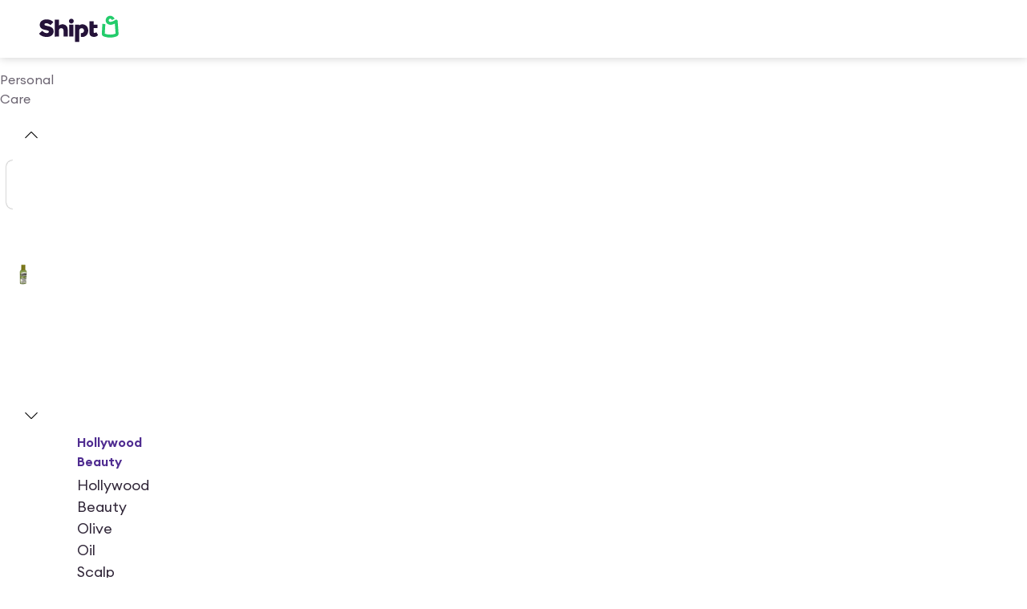

--- FILE ---
content_type: text/html; charset=utf-8
request_url: https://www.shipt.com/up/hollywood-beauty-olive-oil-scalp-treatment/aea88c26-8d64-f69d-e956-9b8ebc37618d
body_size: 20268
content:
<!DOCTYPE html><html lang="en"><head><meta charSet="UTF-8" data-next-head=""/><meta name="viewport" content="width=device-width, initial-scale=1" data-next-head=""/><meta name="viewport" content="width=device-width, initial-scale=1"/><title data-next-head="">Hollywood Beauty Olive Oil Scalp Treatment 2 fl oz | shipt</title><meta name="description" content="Buy Hollywood Beauty Olive Oil Scalp Treatment online with quick same day delivery to your door. Shop with Shipt" data-next-head=""/><link rel="canonical" href="https://www.shipt.com/up/hollywood-beauty-olive-oil-scalp-treatment/aea88c26-8d64-f69d-e956-9b8ebc37618d" data-next-head=""/><meta http-equiv="X-UA-Compatible" content="IE=edge" data-next-head=""/><meta name="robots" content="index, follow, max-snippet:-1, max-image-preview:large, max-video-preview:-1" data-next-head=""/><meta property="og:title" content="Hollywood Beauty Olive Oil Scalp Treatment 2 fl oz | shipt" data-next-head=""/><meta property="og:description" content="Buy Hollywood Beauty Olive Oil Scalp Treatment online with quick same day delivery to your door. Shop with Shipt" data-next-head=""/><meta property="og:url" content="https://www.shipt.com/up/hollywood-beauty-olive-oil-scalp-treatment/aea88c26-8d64-f69d-e956-9b8ebc37618d" data-next-head=""/><meta property="og:type" content="product" data-next-head=""/><meta property="og:image" content="https://dsom-imager-prod.shipt.com/aea88c26-8d64-f69d-e956-9b8ebc37618d/thumb_b1eacb7e-d9fc-4b79-8e8c-9016b384534c.webp" data-next-head=""/><meta property="og:site_name" content="Shipt" data-next-head=""/><meta property="product:price:amount" content="3.39" data-next-head=""/><meta property="product:price:currency" content="USD" data-next-head=""/><meta name="twitter:card" content="summary_large_image" data-next-head=""/><meta name="twitter:title" content="Hollywood Beauty Olive Oil Scalp Treatment 2 fl oz | shipt" data-next-head=""/><meta name="twitter:description" content="Buy Hollywood Beauty Olive Oil Scalp Treatment online with quick same day delivery to your door. Shop with Shipt" data-next-head=""/><meta name="twitter:image" content="https://dsom-imager-prod.shipt.com/aea88c26-8d64-f69d-e956-9b8ebc37618d/thumb_b1eacb7e-d9fc-4b79-8e8c-9016b384534c.webp" data-next-head=""/><meta name="twitter:site" content="@Shipt" data-next-head=""/><link rel="preload" href="https://dsom-imager-prod.shipt.com/aea88c26-8d64-f69d-e956-9b8ebc37618d/b1eacb7e-d9fc-4b79-8e8c-9016b384534c.jpeg" as="image" data-next-head=""/><meta name="theme-color" content="#f7f7f7"/><meta name="mobile-web-app-capable" content="yes"/><meta name="apple-mobile-web-app-capable" content="yes"/><meta name="apple-mobile-web-app-status-bar-style" content="default"/><meta name="format-detection" content="telephone=no, date=no, email=no, address=no"/><link rel="shortcut icon" href="https://object-storage.shipt.com/web/assets/favicon64-rebrand_90963dce1c6ced33364dae53812fcdb0.png"/><link rel="manifest" href="/manifest-shipt.json"/><link rel="apple-touch-icon" href="/icons/shipt-logo-192.png"/><link rel="apple-touch-icon" sizes="512x512" href="/icons/shipt-logo-512.png"/><link rel="apple-touch-icon" sizes="192x192" href="/icons/shipt-logo-192.png"/><link href="/.well-known/apple-developer-merchantid-domain-association" rel="apple-pay-domain"/><link rel="dns-prefetch" href="https://dsom-imager-prod.shipt.com"/><link as="font" href="https://design-cdn.shipt.com/EuclidCircularA-Regular.woff2" rel="preload" type="font/woff2" crossorigin=""/><link as="font" href="https://design-cdn.shipt.com/EuclidCircularA-Medium.woff2" rel="preload" type="font/woff2" crossorigin=""/><link as="font" href="https://design-cdn.shipt.com/EuclidCircularA-Semibold.woff2" rel="preload" type="font/woff2" crossorigin=""/><link as="font" href="https://design-cdn.shipt.com/EuclidCircularA-Bold.woff2" rel="preload" type="font/woff2" crossorigin=""/><link as="font" href="https://design-cdn.shipt.com/EuclidCircularA-RegularItalic.woff2" rel="preload" type="font/woff2" crossorigin=""/><link rel="preload" href="/css/swiper/swiper.min.css" as="style"/><link rel="preload" href="/css/nprogress.css" as="style"/><link rel="preload" href="/_next/static/css/ad9bb14eb68aa42d.css" as="style"/><script type="application/ld+json" data-next-head="">{"@context":"https://schema.org","@graph":[{"@type":"BreadcrumbList","@context":"https://schema.org","itemListElement":[{"@type":"ListItem","position":1,"name":"Home","item":"https://www.shipt.com"},{"@type":"ListItem","position":2,"name":"Personal Care","item":"https://www.shipt.com/categories/personal-care"},{"@type":"ListItem","position":3,"name":"Hollywood Beauty Olive Oil Scalp Treatment","item":"https://www.shipt.com/up/hollywood-beauty-olive-oil-scalp-treatment/aea88c26-8d64-f69d-e956-9b8ebc37618d"}]},{"@type":["Product","WebPage"],"@context":"https://schema.org","name":"Hollywood Beauty Olive Oil Scalp Treatment","description":"Buy Hollywood Beauty Olive Oil Scalp Treatment online with quick same day delivery to your door. Shop with Shipt","url":"https://www.shipt.com/up/hollywood-beauty-olive-oil-scalp-treatment/aea88c26-8d64-f69d-e956-9b8ebc37618d","image":"https://dsom-imager-prod.shipt.com/aea88c26-8d64-f69d-e956-9b8ebc37618d/thumb_b1eacb7e-d9fc-4b79-8e8c-9016b384534c.webp","mainEntityOfPage":{"@type":"WebPage","@id":"https://www.shipt.com/up/hollywood-beauty-olive-oil-scalp-treatment/aea88c26-8d64-f69d-e956-9b8ebc37618d"},"brand":{"@type":"Brand","name":"Hollywood Beauty","logo":{"@type":"ImageObject","url":"https://dsom-imager-prod.shipt.com/aea88c26-8d64-f69d-e956-9b8ebc37618d/thumb_b1eacb7e-d9fc-4b79-8e8c-9016b384534c.webp","width":600,"height":60}},"offers":{"@type":"Offer","priceCurrency":"USD","price":"3.39","availability":"https://schema.org/InStock","itemCondition":"https://schema.org/NewCondition","url":"https://www.shipt.com/up/hollywood-beauty-olive-oil-scalp-treatment/aea88c26-8d64-f69d-e956-9b8ebc37618d","priceValidUntil":"2027-01-21","seller":{"@type":"Organization","name":"Shipt"}}}]}</script><link href="https://design-cdn.shipt.com/fonts-2.css" rel="stylesheet" type="text/css"/><link rel="stylesheet" type="text/css" href="/css/swiper/swiper.min.css"/><link rel="stylesheet" type="text/css" href="/css/nprogress.css"/><link rel="stylesheet" href="/_next/static/css/ad9bb14eb68aa42d.css" data-n-g=""/><noscript data-n-css=""></noscript><script defer="" noModule="" src="/_next/static/chunks/polyfills-42372ed130431b0a.js"></script><script src="/_next/static/chunks/webpack-b8f0fb55c6d24415.js" defer=""></script><script src="/_next/static/chunks/framework-9cbbce03460a33cd.js" defer=""></script><script src="/_next/static/chunks/monitoring-assets-chunk-c107436447be52ad.js" defer=""></script><script src="/_next/static/chunks/main-328c231cf073fe55.js" defer=""></script><script src="/_next/static/chunks/shipt-chunk-f11cd0f324ff0093.js" defer=""></script><script src="/_next/static/chunks/assets-chunk-fa928b6128378524.js" defer=""></script><script src="/_next/static/chunks/pages/_app-8ae961a863279af0.js" defer=""></script><script src="/_next/static/chunks/48230-211027c785cf143b.js" defer=""></script><script src="/_next/static/chunks/54587-9878e28553e39197.js" defer=""></script><script src="/_next/static/chunks/57472-f49b124028978f0c.js" defer=""></script><script src="/_next/static/chunks/21022-31cd81e370e0382d.js" defer=""></script><script src="/_next/static/chunks/39746-92fcab330de74f22.js" defer=""></script><script src="/_next/static/chunks/11944-d298ad3a2436f84c.js" defer=""></script><script src="/_next/static/chunks/16287-1783331307ce4513.js" defer=""></script><script src="/_next/static/chunks/67822-8c2c83f3173c1877.js" defer=""></script><script src="/_next/static/chunks/4669-298a0c7b8be99ed1.js" defer=""></script><script src="/_next/static/chunks/93206-8107cf7fb9639c95.js" defer=""></script><script src="/_next/static/chunks/39690-1f69f6d5ebb23b8f.js" defer=""></script><script src="/_next/static/chunks/67126-d04acdb63db5cecd.js" defer=""></script><script src="/_next/static/chunks/88129-8ae1203213990738.js" defer=""></script><script src="/_next/static/chunks/79646-44c4e270230f9677.js" defer=""></script><script src="/_next/static/chunks/51960-ce55a38baa0bcf5c.js" defer=""></script><script src="/_next/static/chunks/48250-1ff182ba84e0995b.js" defer=""></script><script src="/_next/static/chunks/72963-6d82b81e7f5e73dc.js" defer=""></script><script src="/_next/static/chunks/24024-1182081521efdf7f.js" defer=""></script><script src="/_next/static/chunks/42969-6e7e575f7ccc7e65.js" defer=""></script><script src="/_next/static/chunks/66798-edba442fd456bca7.js" defer=""></script><script src="/_next/static/chunks/49489-5299eb4028053d87.js" defer=""></script><script src="/_next/static/chunks/60832-da07a4daf25492cf.js" defer=""></script><script src="/_next/static/chunks/4395-4b4cedfd5cfac743.js" defer=""></script><script src="/_next/static/chunks/pages/up/%5B...slug%5D-c4cfefeb5442a4a6.js" defer=""></script><script src="/_next/static/0ada4486cd975183d37866fb97edd0045128bf23/_buildManifest.js" defer=""></script><script src="/_next/static/0ada4486cd975183d37866fb97edd0045128bf23/_ssgManifest.js" defer=""></script><style data-styled="" data-styled-version="6.1.19">html,body,div,article,section,main,footer,header,form,fieldset,legend,pre,code,a,h1,h2,h3,h4,h5,h6,p,ul,ol,li,dl,dt,dd,textarea,table,td,th,tr,input[type="email"],input[type="number"],input[type="password"],input[type="tel"],input[type="text"],input[type="url"],.border-box{box-sizing:border-box;}/*!sc*/
img{max-width:100%;}/*!sc*/
html{background-color:#ffffff;-webkit-font-smoothing:antialiased;-moz-osx-font-smoothing:grayscale;font-smooth:never;}/*!sc*/
html,body{min-height:100%;width:100%;}/*!sc*/
.sticky{position:-webkit-sticky;position:sticky;}/*!sc*/
body,button,input,optgroup,select,textarea{font-family:Euclid Circular A,system-ui,sans-serif;letter-spacing:0;}/*!sc*/
#transcend-consent-manager{z-index:2147483645!important;}/*!sc*/
.swiper .swiper-zoom-container:hover{cursor:-webkit-zoom-in;cursor:zoom-in;}/*!sc*/
.swiper .swiper-zoom-container:hover.is-zooming{cursor:-webkit-zoom-out;cursor:zoom-out;-webkit-transform:scale(3);-moz-transform:scale(3);-ms-transform:scale(3);transform:scale(3);}/*!sc*/
@media (prefers-reduced-motion:reduce){.swiper .swiper-zoom-container:hover,.swiper .swiper-zoom-container:hover.is-zooming{cursor:default;-webkit-transform:none;-moz-transform:none;-ms-transform:none;transform:none;}}/*!sc*/
.is-keyboarduser .hide-keyboarduser{display:none;}/*!sc*/
a:focus,button:focus,input:focus,textarea:focus,select:focus,li:focus,[tabindex='0']:focus,[tabindex='-1']:focus,label:focus-within{outline-color:black;outline-style:dashed;outline-width:1px;outline-offset:1px;-moz-outline-radius:4px;}/*!sc*/
body:not(.is-keyboarduser) *:focus,body:not(.is-keyboarduser) label:focus-within{outline:none;}/*!sc*/
data-styled.g1[id="sc-global-kEJcpi1"]{content:"sc-global-kEJcpi1,"}/*!sc*/
.leRuiP{color:#302638;height:1.5rem;width:1.5rem;}/*!sc*/
.leRuiP path{stroke-width:0.125rem;}/*!sc*/
data-styled.g46[id="index-browser__AddressIcon-sc-4d3a22f5-0"]{content:"leRuiP,"}/*!sc*/
.hKEsgQ{color:#302638;height:1.25rem;width:1.25rem;}/*!sc*/
.hKEsgQ path{stroke-width:0.13125rem;}/*!sc*/
data-styled.g108[id="index-browser__ChevronDownIcon-sc-fd103be-0"]{content:"hKEsgQ,"}/*!sc*/
.fctfKO{color:#302638;height:1.25rem;width:1.25rem;}/*!sc*/
.fctfKO path{stroke-width:0.13125rem;}/*!sc*/
data-styled.g118[id="index-browser__ChevronUpIcon-sc-f152cc9c-0"]{content:"fctfKO,"}/*!sc*/
.hVSCTT{color:inherit;height:1.5rem;width:1.5rem;}/*!sc*/
.hVSCTT path{stroke-width:0.125rem;}/*!sc*/
data-styled.g195[id="index-browser__MenuIcon-sc-95e779d2-0"]{content:"hVSCTT,"}/*!sc*/
.GWQkg{min-height:100vh;padding-bottom:1.5rem;}/*!sc*/
data-styled.g315[id="sc-65bb5b40-0"]{content:"GWQkg,"}/*!sc*/
.dRzlOT{border-radius:25rem;border-width:0.125rem;font-family:Euclid Circular A,-apple-system,BlinkMacSystemFont,'Segoe UI',Roboto,Oxygen-Sans,Ubuntu,Cantarell,sans-serif;font-size:1rem;font-weight:600;gap:0.5rem;letter-spacing:0rem;line-height:1.25;padding:0.875rem 1.875rem 0.875rem 1.875rem;display:-webkit-box;display:-webkit-flex;display:-ms-flexbox;display:flex;-webkit-align-items:center;-webkit-box-align:center;-ms-flex-align:center;align-items:center;-webkit-box-pack:center;-ms-flex-pack:center;-webkit-justify-content:center;justify-content:center;cursor:pointer;-webkit-transition:all 0.1s ease-in;transition:all 0.1s ease-in;transition-property:color,background-color,border-color;-webkit-tap-highlight-color:rgba(0,0,0,0);max-width:100%;width:100%;border-style:solid;color:#ffffff;background-color:rgb(14.5% 7.06% 22.7%);border-color:rgb(14.5% 7.06% 22.7% / 0);}/*!sc*/
.dRzlOT>svg{height:1.25rem;width:1.25rem;}/*!sc*/
.dRzlOT:hover,.dRzlOT:focus-visible,.dRzlOT.VRT-hover,.dRzlOT.VRT-focus-visible{color:#ffffff;background-color:rgb(14.5% 7.06% 22.7% / 0.8);border-color:rgb(14.5% 7.06% 22.7% / 0);}/*!sc*/
.dRzlOT:active,.dRzlOT.VRT-active{color:#ffffff;background-color:rgb(14.5% 7.06% 22.7% / 0.9);border-color:rgb(14.5% 7.06% 22.7% / 0);}/*!sc*/
.dRzlOT:focus,.dRzlOT.VRT-focus{outline:none;}/*!sc*/
.dRzlOT:focus-visible,.dRzlOT.VRT-focus-visible{outline:2px solid #150a1e;outline-offset:2px;}/*!sc*/
.dRzlOT:disabled{color:rgb(14.5% 7.06% 22.7% / 0.25);background-color:rgb(14.5% 7.06% 22.7% / 0.05);border-color:rgb(14.5% 7.06% 22.7% / 0);cursor:not-allowed;}/*!sc*/
.cWQgBl{border-radius:25rem;border-width:0.125rem;font-family:Euclid Circular A,-apple-system,BlinkMacSystemFont,'Segoe UI',Roboto,Oxygen-Sans,Ubuntu,Cantarell,sans-serif;font-size:0.875rem;font-weight:600;gap:0.5rem;letter-spacing:0rem;line-height:1.14;padding:0.375rem 0.875rem 0.375rem 0.875rem;display:-webkit-box;display:-webkit-flex;display:-ms-flexbox;display:flex;-webkit-align-items:center;-webkit-box-align:center;-ms-flex-align:center;align-items:center;-webkit-box-pack:center;-ms-flex-pack:center;-webkit-justify-content:center;justify-content:center;cursor:pointer;-webkit-transition:all 0.1s ease-in;transition:all 0.1s ease-in;transition-property:color,background-color,border-color;-webkit-tap-highlight-color:rgba(0,0,0,0);max-width:22.5rem;width:unset;border-style:solid;color:#25123A;background-color:rgb(14.5% 7.06% 22.7% / 0);border-color:rgb(14.5% 7.06% 22.7%);}/*!sc*/
.cWQgBl>svg{height:1rem;width:1rem;}/*!sc*/
.cWQgBl:hover,.cWQgBl:focus-visible,.cWQgBl.VRT-hover,.cWQgBl.VRT-focus-visible{color:#25123A;background-color:rgb(14.5% 7.06% 22.7% / 0.2);border-color:rgb(14.5% 7.06% 22.7% / 0.8);}/*!sc*/
.cWQgBl:active,.cWQgBl.VRT-active{color:#25123A;background-color:rgb(14.5% 7.06% 22.7% / 0.1);border-color:rgb(14.5% 7.06% 22.7% / 0.9);}/*!sc*/
.cWQgBl:focus,.cWQgBl.VRT-focus{outline:none;}/*!sc*/
.cWQgBl:focus-visible,.cWQgBl.VRT-focus-visible{outline:2px solid #150a1e;outline-offset:2px;}/*!sc*/
.cWQgBl:disabled{color:rgb(14.5% 7.06% 22.7% / 0.25);background-color:rgb(14.5% 7.06% 22.7% / 0);border-color:rgb(14.5% 7.06% 22.7% / 0.05);cursor:not-allowed;}/*!sc*/
data-styled.g321[id="index-browser__ButtonWrapper-sc-62bb4c7b-0"]{content:"dRzlOT,cWQgBl,"}/*!sc*/
.kekeXj{border-radius:25rem;border-width:0.125rem;padding:0.5rem 0.5rem 0.5rem 0.5rem;display:-ms-grid;display:grid;place-items:center;cursor:pointer;-webkit-transition:all 0.1s ease-in;transition:all 0.1s ease-in;transition-property:color,background-color,border-color;-webkit-tap-highlight-color:rgba(0,0,0,0);border-style:solid;color:#25123A;background-color:rgb(14.5% 7.06% 22.7% / 0);border-color:rgb(14.5% 7.06% 22.7% / 0);}/*!sc*/
.kekeXj>svg{height:1.25rem;width:1.25rem;}/*!sc*/
.kekeXj:hover,.kekeXj:focus-visible,.kekeXj.VRT-hover,.kekeXj.VRT-focus-visible{background-color:rgb(14.5% 7.06% 22.7% / 0.2);border-color:rgb(14.5% 7.06% 22.7% / 0);}/*!sc*/
.kekeXj:active,.kekeXj.VRT-active{background-color:rgb(14.5% 7.06% 22.7% / 0.1);border-color:rgb(14.5% 7.06% 22.7% / 0);}/*!sc*/
.kekeXj:focus,.kekeXj.VRT-focus{outline:none;}/*!sc*/
.kekeXj:focus-visible,.kekeXj.VRT-focus-visible{outline:2px solid #150a1e;outline-offset:2px;}/*!sc*/
.kekeXj:disabled{color:rgb(14.5% 7.06% 22.7% / 0.25);background-color:rgb(14.5% 7.06% 22.7% / 0);border-color:rgb(14.5% 7.06% 22.7% / 0);}/*!sc*/
data-styled.g323[id="index-browser__ButtonWrapper-sc-388d7703-0"]{content:"kekeXj,"}/*!sc*/
.jUSsHp{color:#302638;font-family:Euclid Circular A;font-size:1rem;font-style:normal;font-weight:400;letter-spacing:0rem;line-height:1.5;margin:0;-webkit-text-decoration:none;text-decoration:none;text-decoration-color:#302638;text-transform:none;}/*!sc*/
.jUSsHp>a{color:inherit;}/*!sc*/
.dTWwzV{color:#6b6471;font-family:Euclid Circular A;font-size:1rem;font-style:normal;font-weight:400;letter-spacing:0rem;line-height:1.5;margin:0;-webkit-text-decoration:none;text-decoration:none;text-decoration-color:#6b6471;text-transform:none;}/*!sc*/
.dTWwzV>a{color:inherit;}/*!sc*/
.begYoP{color:#302638;font-family:Euclid Circular A;font-size:1rem;font-style:normal;font-weight:600;letter-spacing:0rem;line-height:1.5;margin:0;-webkit-text-decoration:none;text-decoration:none;text-decoration-color:#302638;text-transform:none;}/*!sc*/
.begYoP>a{color:inherit;}/*!sc*/
.ewKiUJ{color:#302638;font-family:Euclid Circular A;font-size:1.125rem;font-style:normal;font-weight:400;letter-spacing:0rem;line-height:1.5;margin:0;-webkit-text-decoration:none;text-decoration:none;text-decoration-color:#302638;text-transform:none;}/*!sc*/
.ewKiUJ>a{color:inherit;}/*!sc*/
.hOYomr{color:#6b6471;font-family:Euclid Circular A;font-size:1rem;font-style:normal;font-weight:600;letter-spacing:0rem;line-height:1.5;margin:0;-webkit-text-decoration:none;text-decoration:none;text-decoration-color:#6b6471;text-transform:none;}/*!sc*/
.hOYomr>a{color:inherit;}/*!sc*/
data-styled.g327[id="index-browser__Body-sc-8027744a-0"]{content:"jUSsHp,dTWwzV,begYoP,ewKiUJ,hOYomr,"}/*!sc*/
.KDjUw{color:#302638;font-family:Euclid Circular A;font-size:1.125rem;font-style:normal;font-weight:600;letter-spacing:0rem;line-height:1.25;margin:0;-webkit-text-decoration:none;text-decoration:none;text-decoration-color:#302638;text-transform:none;}/*!sc*/
.KDjUw>a{color:inherit;}/*!sc*/
@media (min-width: 768px){.KDjUw{font-size:1.125rem;line-height:1.25;letter-spacing:0rem;}}/*!sc*/
@media (min-width: 1280px){.KDjUw{font-size:1.125rem;line-height:1.25;letter-spacing:0rem;}}/*!sc*/
.kiloE{color:#302638;font-family:Euclid Circular A;font-size:1rem;font-style:normal;font-weight:600;letter-spacing:0rem;line-height:1.25;margin:0;-webkit-text-decoration:none;text-decoration:none;text-decoration-color:#302638;text-transform:none;}/*!sc*/
.kiloE>a{color:inherit;}/*!sc*/
@media (min-width: 768px){.kiloE{font-size:1rem;line-height:1.25;letter-spacing:0rem;}}/*!sc*/
@media (min-width: 1280px){.kiloE{font-size:1rem;line-height:1.25;letter-spacing:0rem;}}/*!sc*/
data-styled.g329[id="index-browser__Headline-sc-cda1baf8-0"]{content:"KDjUw,kiloE,"}/*!sc*/
.dvLKZN{color:#502D91;cursor:pointer;font-family:Euclid Circular A;font-size:1rem;font-style:normal;font-weight:400;letter-spacing:0rem;line-height:1.5;margin:0;-webkit-text-decoration:underline;text-decoration:underline;text-decoration-color:#502D91;text-transform:none;text-underline-offset:2px;}/*!sc*/
.dvLKZN :hover{color:#7440D4;}/*!sc*/
.dvLKZN :active{color:#5831A0;}/*!sc*/
data-styled.g330[id="index-browser__Link-sc-223255f8-0"]{content:"dvLKZN,"}/*!sc*/
.dSWQrm{-webkit-align-items:center;-webkit-box-align:center;-ms-flex-align:center;align-items:center;display:-webkit-box;display:-webkit-flex;display:-ms-flexbox;display:flex;-webkit-flex-direction:row;-ms-flex-direction:row;flex-direction:row;}/*!sc*/
@supports (gap:50px){.dSWQrm{gap:0.5rem;}}/*!sc*/
@supports not (gap:50px){.dSWQrm>*+*{margin-left:0.5rem;}}/*!sc*/
@media (min-width: 1280px){@supports (gap:50px){.dSWQrm{gap:1.5rem;}}}/*!sc*/
.gqyqLS{display:-webkit-box;display:-webkit-flex;display:-ms-flexbox;display:flex;-webkit-flex-direction:row;-ms-flex-direction:row;flex-direction:row;}/*!sc*/
.geSlrZ{display:-webkit-box;display:-webkit-flex;display:-ms-flexbox;display:flex;-webkit-flex-direction:row;-ms-flex-direction:row;flex-direction:row;}/*!sc*/
@supports (gap:50px){.geSlrZ{gap:1.5rem;}}/*!sc*/
@supports not (gap:50px){.geSlrZ>*+*{margin-left:1.5rem;}}/*!sc*/
.lbqknN{display:-webkit-box;display:-webkit-flex;display:-ms-flexbox;display:flex;-webkit-flex-direction:column;-ms-flex-direction:column;flex-direction:column;}/*!sc*/
@supports (gap:50px){.lbqknN{gap:1rem;}}/*!sc*/
@supports not (gap:50px){.lbqknN>*+*{margin-top:1rem;}}/*!sc*/
.fOpkNq{-webkit-align-items:center;-webkit-box-align:center;-ms-flex-align:center;align-items:center;display:-webkit-box;display:-webkit-flex;display:-ms-flexbox;display:flex;-webkit-flex-direction:row;-ms-flex-direction:row;flex-direction:row;}/*!sc*/
@supports (gap:50px){.fOpkNq{gap:0.5rem;}}/*!sc*/
@supports not (gap:50px){.fOpkNq>*+*{margin-left:0.5rem;}}/*!sc*/
.dEgPwO{-webkit-align-items:center;-webkit-box-align:center;-ms-flex-align:center;align-items:center;display:-webkit-box;display:-webkit-flex;display:-ms-flexbox;display:flex;-webkit-flex-direction:row;-ms-flex-direction:row;flex-direction:row;-webkit-box-pack:center;-ms-flex-pack:center;-webkit-justify-content:center;justify-content:center;}/*!sc*/
.ibbGzs{-webkit-align-items:center;-webkit-box-align:center;-ms-flex-align:center;align-items:center;display:-webkit-box;display:-webkit-flex;display:-ms-flexbox;display:flex;-webkit-flex-direction:row;-ms-flex-direction:row;flex-direction:row;-webkit-box-flex-wrap:wrap;-webkit-flex-wrap:wrap;-ms-flex-wrap:wrap;flex-wrap:wrap;margin-bottom:32px;}/*!sc*/
.jRVsGS{display:-webkit-box;display:-webkit-flex;display:-ms-flexbox;display:flex;-webkit-flex-direction:column;-ms-flex-direction:column;flex-direction:column;}/*!sc*/
.hmwvbh{-webkit-align-items:start;-webkit-box-align:start;-ms-flex-align:start;align-items:start;display:-webkit-box;display:-webkit-flex;display:-ms-flexbox;display:flex;-webkit-flex-direction:row;-ms-flex-direction:row;flex-direction:row;-webkit-box-pack:justify;-webkit-justify-content:space-between;justify-content:space-between;padding:16px 0;}/*!sc*/
@supports (gap:50px){.hmwvbh{gap:0.75rem;}}/*!sc*/
@supports not (gap:50px){.hmwvbh>*+*{margin-left:0.75rem;}}/*!sc*/
.hVdBAL{display:-webkit-box;display:-webkit-flex;display:-ms-flexbox;display:flex;-webkit-flex-direction:column;-ms-flex-direction:column;flex-direction:column;-webkit-box-flex:1;-webkit-flex-grow:1;-ms-flex-positive:1;flex-grow:1;}/*!sc*/
.gjtthN{display:-webkit-box;display:-webkit-flex;display:-ms-flexbox;display:flex;-webkit-flex-direction:column;-ms-flex-direction:column;flex-direction:column;padding:0 0 16px;}/*!sc*/
.hwumCo{display:none;-webkit-flex-direction:column;-ms-flex-direction:column;flex-direction:column;padding:0 0 16px;}/*!sc*/
data-styled.g333[id="index-browser__Stack-sc-8b3a152e-0"]{content:"dSWQrm,gqyqLS,geSlrZ,lbqknN,fOpkNq,dEgPwO,ibbGzs,jRVsGS,hmwvbh,hVdBAL,gjtthN,hwumCo,"}/*!sc*/
.cBbydu{border-radius:0;display:none;}/*!sc*/
.jdYRcK{border-radius:0;padding-bottom:32px;padding-top:16px;}/*!sc*/
data-styled.g336[id="sc-bRKDuR"]{content:"cBbydu,jdYRcK,"}/*!sc*/
.eiEwSb{-webkit-text-decoration:none;text-decoration:none;}/*!sc*/
data-styled.g338[id="sc-956b97fc-1"]{content:"eiEwSb,"}/*!sc*/
.bsgUgi{max-width:6.25rem;height:2.25rem;color:#241239;}/*!sc*/
data-styled.g344[id="sc-fed33ca2-0"]{content:"bsgUgi,"}/*!sc*/
.dHjoaI{--padding-inline:16px;--content-max-width:1080px;--shelf-outset:4px;}/*!sc*/
.dHjoaI,.dHjoaI>.fullWidth.withContent{display:-ms-grid;display:grid;-ms-grid-columns:[full-width-start] minmax( calc(var(--padding-inline) - var(--shelf-outset)),1fr ) [shelf-outset-start] var(--shelf-outset) [content-start] min( 100% - (var(--padding-inline) * 2),var(--content-max-width) ) [content-end] var(--shelf-outset) [shelf-outset-end] minmax( calc(var(--padding-inline) - var(--shelf-outset)),1fr ) [full-width-end];grid-template-columns:[full-width-start] minmax( calc(var(--padding-inline) - var(--shelf-outset)),1fr ) [shelf-outset-start] var(--shelf-outset) [content-start] min( 100% - (var(--padding-inline) * 2),var(--content-max-width) ) [content-end] var(--shelf-outset) [shelf-outset-end] minmax( calc(var(--padding-inline) - var(--shelf-outset)),1fr ) [full-width-end];}/*!sc*/
.dHjoaI>.content,.dHjoaI>.fullWidth.withContent>*,.dHjoaI>*:not(.content,.fullWidth,.shelfOutset){grid-column:content;}/*!sc*/
.dHjoaI>.fullWidth{grid-column:full-width;}/*!sc*/
.dHjoaI>.shelfOutset{grid-column:shelf-outset;}/*!sc*/
@media (min-width: 480px){.dHjoaI>.contentAtLgMobile{grid-column:content;}}/*!sc*/
@media (min-width: 768px){.dHjoaI>.contentAtTablet{grid-column:content;}}/*!sc*/
@media (min-width: 1280px){.dHjoaI>.contentAtSmDesktop{grid-column:content;}}/*!sc*/
.dHjoaI>.fullWidthAtTablet{grid-column:content;}/*!sc*/
@media (min-width: 768px){.dHjoaI>.fullWidthAtTablet{grid-column:full-width;}}/*!sc*/
@media (min-width: 768px){.dHjoaI{--padding-inline:32px;}}/*!sc*/
@media (min-width: 1280px){.dHjoaI{--padding-inline:48px;}}/*!sc*/
@media (min-width: 768px){.dHjoaI{--content-max-width:1400px;}}/*!sc*/
.fSCQdG{--padding-inline:16px;--content-max-width:1080px;--shelf-outset:4px;}/*!sc*/
.fSCQdG,.fSCQdG>.fullWidth.withContent{display:-ms-grid;display:grid;-ms-grid-columns:[full-width-start] minmax( calc(var(--padding-inline) - var(--shelf-outset)),1fr ) [shelf-outset-start] var(--shelf-outset) [content-start] min( 100% - (var(--padding-inline) * 2),var(--content-max-width) ) [content-end] var(--shelf-outset) [shelf-outset-end] minmax( calc(var(--padding-inline) - var(--shelf-outset)),1fr ) [full-width-end];grid-template-columns:[full-width-start] minmax( calc(var(--padding-inline) - var(--shelf-outset)),1fr ) [shelf-outset-start] var(--shelf-outset) [content-start] min( 100% - (var(--padding-inline) * 2),var(--content-max-width) ) [content-end] var(--shelf-outset) [shelf-outset-end] minmax( calc(var(--padding-inline) - var(--shelf-outset)),1fr ) [full-width-end];}/*!sc*/
.fSCQdG>.content,.fSCQdG>.fullWidth.withContent>*,.fSCQdG>*:not(.content,.fullWidth,.shelfOutset){grid-column:content;}/*!sc*/
.fSCQdG>.fullWidth{grid-column:full-width;}/*!sc*/
.fSCQdG>.shelfOutset{grid-column:shelf-outset;}/*!sc*/
@media (min-width: 480px){.fSCQdG>.contentAtLgMobile{grid-column:content;}}/*!sc*/
@media (min-width: 768px){.fSCQdG>.contentAtTablet{grid-column:content;}}/*!sc*/
@media (min-width: 1280px){.fSCQdG>.contentAtSmDesktop{grid-column:content;}}/*!sc*/
.fSCQdG>.fullWidthAtTablet{grid-column:content;}/*!sc*/
@media (min-width: 768px){.fSCQdG>.fullWidthAtTablet{grid-column:full-width;}}/*!sc*/
@media (min-width: 768px){.fSCQdG{--padding-inline:32px;}}/*!sc*/
@media (min-width: 1280px){.fSCQdG{--padding-inline:48px;}}/*!sc*/
data-styled.g346[id="sc-47641c8c-1"]{content:"dHjoaI,fSCQdG,"}/*!sc*/
.dRcqHD{display:-webkit-box;display:-webkit-flex;display:-ms-flexbox;display:flex;-webkit-flex-direction:column;-ms-flex-direction:column;flex-direction:column;gap:4px;padding-bottom:0px;padding-left:0px;padding-right:0px;padding-top:0px;}/*!sc*/
data-styled.g364[id="index-browser__Container-sc-7a8ff62d-0"]{content:"dRcqHD,"}/*!sc*/
.ejvdkh{-webkit-align-items:center;-webkit-box-align:center;-ms-flex-align:center;align-items:center;border-style:solid;cursor:text;display:-webkit-box;display:-webkit-flex;display:-ms-flexbox;display:flex;background-color:#ffffff;border-color:#908D96;border-radius:8px;border-width:1px;gap:12px;padding-bottom:13px;padding-left:15px;padding-right:15px;padding-top:13px;}/*!sc*/
.ejvdkh:hover{background-color:#f6f5f6;border-color:#302638;border-radius:8px;border-width:1px;gap:12px;padding-bottom:13px;padding-left:15px;padding-right:15px;padding-top:13px;}/*!sc*/
.ejvdkh:focus-within{background-color:#ffffff;border-color:#7440D4;border-radius:8px;border-width:2px;gap:12px;padding-bottom:12px;padding-left:14px;padding-right:14px;padding-top:12px;}/*!sc*/
data-styled.g369[id="index-browser__InputWrapper-sc-7a8ff62d-5"]{content:"ejvdkh,"}/*!sc*/
.itCUwt{height:24px;padding-bottom:0px;padding-left:0px;padding-right:0px;padding-top:0px;}/*!sc*/
data-styled.g370[id="index-browser__Slot-sc-7a8ff62d-6"]{content:"itCUwt,"}/*!sc*/
.bkQaxU{background:none;border:none;-webkit-flex:1;-ms-flex:1;flex:1;font-family:Euclid Circular A;font-size:1rem;font-weight:400;letter-spacing:0rem;line-height:1.5;margin:0;outline:none;padding:0;}/*!sc*/
.bkQaxU,.bkQaxU~.index-browser__Slot-sc-7a8ff62d-6{color:#302638;}/*!sc*/
.bkQaxU:hover,.bkQaxU:hover~.index-browser__Slot-sc-7a8ff62d-6{color:#302638;}/*!sc*/
.bkQaxU:focus,.bkQaxU:focus~.index-browser__Slot-sc-7a8ff62d-6{color:#302638;}/*!sc*/
.bkQaxU:focus-visible,.bkQaxU:focus-visible~.index-browser__Slot-sc-7a8ff62d-6{color:#302638;}/*!sc*/
.bkQaxU:disabled,.bkQaxU:disabled~.index-browser__Slot-sc-7a8ff62d-6{color:#cac9cc;}/*!sc*/
.bkQaxU:placeholder-shown~.index-browser__Slot-sc-7a8ff62d-6{color:#6b6471;opacity:1;}/*!sc*/
.bkQaxU:hover:placeholder-shown~.index-browser__Slot-sc-7a8ff62d-6{color:#6b6471;}/*!sc*/
.bkQaxU:focus:placeholder-shown~.index-browser__Slot-sc-7a8ff62d-6{color:#6b6471;}/*!sc*/
.bkQaxU:focus-visible:placeholder-shown~.index-browser__Slot-sc-7a8ff62d-6{color:#6b6471;}/*!sc*/
.bkQaxU:disabled:placeholder-shown~.index-browser__Slot-sc-7a8ff62d-6{color:#cac9cc;}/*!sc*/
.bkQaxU::-webkit-input-placeholder{color:#6b6471;opacity:1;}/*!sc*/
.bkQaxU::-moz-placeholder{color:#6b6471;opacity:1;}/*!sc*/
.bkQaxU:-ms-input-placeholder{color:#6b6471;opacity:1;}/*!sc*/
.bkQaxU::placeholder{color:#6b6471;opacity:1;}/*!sc*/
.bkQaxU:hover::-webkit-input-placeholder{color:#6b6471;}/*!sc*/
.bkQaxU:hover::-moz-placeholder{color:#6b6471;}/*!sc*/
.bkQaxU:hover:-ms-input-placeholder{color:#6b6471;}/*!sc*/
.bkQaxU:hover::placeholder{color:#6b6471;}/*!sc*/
.bkQaxU:focus::-webkit-input-placeholder{color:#6b6471;}/*!sc*/
.bkQaxU:focus::-moz-placeholder{color:#6b6471;}/*!sc*/
.bkQaxU:focus:-ms-input-placeholder{color:#6b6471;}/*!sc*/
.bkQaxU:focus::placeholder{color:#6b6471;}/*!sc*/
.bkQaxU:focus-visible::-webkit-input-placeholder{color:#6b6471;}/*!sc*/
.bkQaxU:focus-visible::-moz-placeholder{color:#6b6471;}/*!sc*/
.bkQaxU:focus-visible:-ms-input-placeholder{color:#6b6471;}/*!sc*/
.bkQaxU:focus-visible::placeholder{color:#6b6471;}/*!sc*/
.bkQaxU:disabled::-webkit-input-placeholder{color:#cac9cc;}/*!sc*/
.bkQaxU:disabled::-moz-placeholder{color:#cac9cc;}/*!sc*/
.bkQaxU:disabled:-ms-input-placeholder{color:#cac9cc;}/*!sc*/
.bkQaxU:disabled::placeholder{color:#cac9cc;}/*!sc*/
data-styled.g371[id="index-browser__Input-sc-7a8ff62d-7"]{content:"bkQaxU,"}/*!sc*/
.jVVyke{font-family:Euclid Circular A;font-size:0.75rem;font-weight:400;height:1.125rem;letter-spacing:0rem;line-height:1.5;min-height:1.125rem;-webkit-text-decoration:none;text-decoration:none;text-transform:none;width:100%;color:#6b6471;}/*!sc*/
.jVVyke:hover{color:#6b6471;}/*!sc*/
data-styled.g372[id="index-browser__MessageText-sc-7a8ff62d-8"]{content:"jVVyke,"}/*!sc*/
.dBOCAO{background-color:#E2DDF8;border-radius:4px;box-sizing:border-box;color:#302638;overflow:hidden;position:relative;height:1.5rem;width:1.5rem;font-family:Euclid Circular A;font-size:0.75rem;font-weight:600;letter-spacing:0.03125rem;line-height:1.5;-webkit-text-decoration:none;text-decoration:none;text-transform:none;}/*!sc*/
.dBOCAO>svg{color:#302638;height:1rem;width:1rem;}/*!sc*/
data-styled.g497[id="index-browser__BaseAvatar-sc-88a9a62d-0"]{content:"dBOCAO,"}/*!sc*/
.jBZJks{top:0;left:25px;color:black;}/*!sc*/
.jBZJks::after{-webkit-transform:rotate(90deg);-moz-transform:rotate(90deg);-ms-transform:rotate(90deg);transform:rotate(90deg);font-size:1rem;}/*!sc*/
data-styled.g620[id="sc-a9f5ce5c-0"]{content:"jBZJks,"}/*!sc*/
.jCKpQn{top:350px;left:25px;color:black;}/*!sc*/
.jCKpQn::after{-webkit-transform:rotate(90deg);-moz-transform:rotate(90deg);-ms-transform:rotate(90deg);transform:rotate(90deg);font-size:1rem;}/*!sc*/
data-styled.g621[id="sc-a9f5ce5c-1"]{content:"jCKpQn,"}/*!sc*/
.itljGW{display:-webkit-box;display:-webkit-flex;display:-ms-flexbox;display:flex;margin:1.5rem 0;}/*!sc*/
data-styled.g622[id="sc-a9f5ce5c-2"]{content:"itljGW,"}/*!sc*/
.kJZDjC{padding:0.5rem;width:20%;height:300px;}/*!sc*/
.kJZDjC .swiper-slide-thumb-active>button{box-shadow:0 0 0.6875rem 0 rgba(0, 0, 0, 0.2);}/*!sc*/
.kJZDjC .swiper-slide>button:hover{box-shadow:0 0 0.6875rem 0 rgba(0, 0, 0, 0.2);}/*!sc*/
data-styled.g623[id="sc-a9f5ce5c-3"]{content:"kJZDjC,"}/*!sc*/
.cgPvrd{box-shadow:0 0 0.125rem 0 rgba(0, 0, 0, 0.2);border:none;padding:0.5rem;border-radius:0.5rem;background-color:transparent;cursor:pointer;width:60px;height:60px;position:relative;}/*!sc*/
data-styled.g624[id="sc-a9f5ce5c-4"]{content:"cgPvrd,"}/*!sc*/
.cYdXEz{position:relative;width:100%;height:100%;}/*!sc*/
data-styled.g625[id="sc-a9f5ce5c-5"]{content:"cYdXEz,"}/*!sc*/
.cLsPBg{opacity:100%;}/*!sc*/
data-styled.g626[id="sc-a9f5ce5c-6"]{content:"cLsPBg,"}/*!sc*/
.hbCTxK{width:80%;max-height:300px;}/*!sc*/
data-styled.g627[id="sc-a9f5ce5c-7"]{content:"hbCTxK,"}/*!sc*/
.ldfJrC{position:relative;height:300px;}/*!sc*/
data-styled.g628[id="sc-a9f5ce5c-8"]{content:"ldfJrC,"}/*!sc*/
.hSffIf{opacity:100%;}/*!sc*/
data-styled.g629[id="sc-a9f5ce5c-9"]{content:"hSffIf,"}/*!sc*/
.eQMVBp{-webkit-text-decoration:none;text-decoration:none;}/*!sc*/
data-styled.g728[id="sc-5437362c-0"]{content:"eQMVBp,"}/*!sc*/
.cArPuS{color:#241239;}/*!sc*/
.cArPuS:hover,.cArPuS:focus{color:#502D91;}/*!sc*/
data-styled.g729[id="sc-5437362c-1"]{content:"cArPuS,"}/*!sc*/
.fSHHyQ{display:none;}/*!sc*/
@media (min-width: 1280px){.fSHHyQ{display:-webkit-box;display:-webkit-flex;display:-ms-flexbox;display:flex;-webkit-align-items:center;-webkit-box-align:center;-ms-flex-align:center;align-items:center;}}/*!sc*/
data-styled.g730[id="sc-8b11db95-0"]{content:"fSHHyQ,"}/*!sc*/
.fPsbSb{display:-webkit-box;display:-webkit-flex;display:-ms-flexbox;display:flex;-webkit-box-pack:justify;-webkit-justify-content:space-between;justify-content:space-between;gap:1rem;-webkit-align-items:center;-webkit-box-align:center;-ms-flex-align:center;align-items:center;height:4.5rem;padding:0 1.25rem;}/*!sc*/
@media (min-width: 768px){.fPsbSb{padding:0;}}/*!sc*/
data-styled.g731[id="sc-783af4d4-0"]{content:"fPsbSb,"}/*!sc*/
@media (min-width: 1280px){.hfAPkg{display:none;}}/*!sc*/
data-styled.g732[id="sc-783af4d4-1"]{content:"hfAPkg,"}/*!sc*/
.bIoUjQ{box-shadow:0 0 0.6875rem 0 rgba(0, 0, 0, 0.2);background-color:#ffffff;position:-webkit-sticky;position:sticky;top:0;z-index:999;}/*!sc*/
data-styled.g733[id="sc-783af4d4-2"]{content:"bIoUjQ,"}/*!sc*/
.jxvDMM{border-top:1px solid #cac9cc;}/*!sc*/
data-styled.g754[id="index-browser__AccordionItemWrapper-sc-847b5b51-0"]{content:"jxvDMM,"}/*!sc*/
.fXsgud{margin:0;padding:0;}/*!sc*/
data-styled.g755[id="index-browser__AccordionHeader-sc-847b5b51-1"]{content:"fXsgud,"}/*!sc*/
.bZxBym{background-color:transparent;border:none;cursor:pointer;text-align:left;width:100%;}/*!sc*/
.bZxBym .index-browser__Headline-sc-cda1baf8-0:hover .index-browser__Headline-sc-cda1baf8-0,.bZxBym .index-browser__Body-sc-8027744a-0:hover .index-browser__Headline-sc-cda1baf8-0,.bZxBym svg:hover .index-browser__Headline-sc-cda1baf8-0,.bZxBym .index-browser__Headline-sc-cda1baf8-0:focus-visible .index-browser__Headline-sc-cda1baf8-0,.bZxBym .index-browser__Body-sc-8027744a-0:focus-visible .index-browser__Headline-sc-cda1baf8-0,.bZxBym svg:focus-visible .index-browser__Headline-sc-cda1baf8-0,.bZxBym .index-browser__Headline-sc-cda1baf8-0:hover svg,.bZxBym .index-browser__Body-sc-8027744a-0:hover svg,.bZxBym svg:hover svg,.bZxBym .index-browser__Headline-sc-cda1baf8-0:focus-visible svg,.bZxBym .index-browser__Body-sc-8027744a-0:focus-visible svg,.bZxBym svg:focus-visible svg{color:#502D91;}/*!sc*/
.bZxBym .index-browser__Headline-sc-cda1baf8-0:active .index-browser__Headline-sc-cda1baf8-0,.bZxBym .index-browser__Body-sc-8027744a-0:active .index-browser__Headline-sc-cda1baf8-0,.bZxBym svg:active .index-browser__Headline-sc-cda1baf8-0,.bZxBym .index-browser__Headline-sc-cda1baf8-0:active svg,.bZxBym .index-browser__Body-sc-8027744a-0:active svg,.bZxBym svg:active svg{color:#381B5A;}/*!sc*/
.bZxBym .index-browser__Headline-sc-cda1baf8-0:focus,.bZxBym .index-browser__Body-sc-8027744a-0:focus,.bZxBym svg:focus{outline:none;}/*!sc*/
.bZxBym .index-browser__Headline-sc-cda1baf8-0:focus-visible,.bZxBym .index-browser__Body-sc-8027744a-0:focus-visible,.bZxBym svg:focus-visible{border-radius:2px;outline:2px solid #150a1e;}/*!sc*/
data-styled.g756[id="index-browser__Wrapper-sc-847b5b51-2"]{content:"bZxBym,"}/*!sc*/
.kShRsq>.index-browser__AccordionItemWrapper-sc-847b5b51-0:first-child{border-top:transparent;}/*!sc*/
data-styled.g757[id="index-browser__GroupWrapper-sc-847b5b51-3"]{content:"kShRsq,"}/*!sc*/
.jTeFdc{display:inline;}/*!sc*/
.jTeFdc:hover,.jTeFdc:focus{color:#502D91;}/*!sc*/
data-styled.g861[id="sc-e6b82f3c-0"]{content:"jTeFdc,"}/*!sc*/
.giBErd{margin-top:1rem;}/*!sc*/
data-styled.g1926[id="sc-f73097e6-0"]{content:"giBErd,"}/*!sc*/
.lebErq{margin-top:0.5rem;padding-top:0.25rem;}/*!sc*/
data-styled.g1932[id="sc-130207a5-0"]{content:"lebErq,"}/*!sc*/
.hiwksG{font-weight:400;margin:0;line-height:1.25rem;font-size:0.9375rem;color:#000000;margin-bottom:1rem;}/*!sc*/
data-styled.g1933[id="sc-130207a5-1"]{content:"hiwksG,"}/*!sc*/
.gwRtvN{margin-bottom:0.5rem;}/*!sc*/
data-styled.g1934[id="sc-130207a5-2"]{content:"gwRtvN,"}/*!sc*/
.hAeDhi{margin-bottom:24px;}/*!sc*/
@media (min-width: 768px){.hAeDhi{width:60%;}}/*!sc*/
data-styled.g1938[id="sc-1243aeb2-0"]{content:"hAeDhi,"}/*!sc*/
@media (max-width: 767px){.kMiDFJ{display:none;}}/*!sc*/
data-styled.g1978[id="sc-9e6ef746-0"]{content:"kMiDFJ,"}/*!sc*/
@media (min-width: 768px){.dbbJNZ{display:none;}}/*!sc*/
data-styled.g1979[id="sc-9e6ef746-1"]{content:"dbbJNZ,"}/*!sc*/
.llkKLA{padding-bottom:1.5rem;--swiper-pagination-bottom:0;--swiper-pagination-color:#180C20;}/*!sc*/
.llkKLA .swiper-slide{width:200px;height:200px;}/*!sc*/
data-styled.g1980[id="sc-9e6ef746-2"]{content:"llkKLA,"}/*!sc*/
.ksoAiq{opacity:100%;}/*!sc*/
data-styled.g1981[id="sc-9e6ef746-3"]{content:"ksoAiq,"}/*!sc*/
.gzABqG{border-width:0;margin:0;padding:0;}/*!sc*/
data-styled.g2153[id="sc-c31d1623-0"]{content:"gzABqG,"}/*!sc*/
.cvVCNy{margin-bottom:0.5rem;}/*!sc*/
data-styled.g2154[id="sc-c31d1623-1"]{content:"cvVCNy,"}/*!sc*/
.uA-Dla input::-webkit-outer-spin-button,.uA-Dla input::-webkit-inner-spin-button{-webkit-appearance:none;-moz-appearance:none;-ms-appearance:none;appearance:none;margin:0;}/*!sc*/
.uA-Dla input[type='number']{-webkit-appearance:textfield;-moz-appearance:textfield;-ms-appearance:textfield;appearance:textfield;}/*!sc*/
data-styled.g2155[id="sc-c31d1623-2"]{content:"uA-Dla,"}/*!sc*/
.ilYgIH{background-color:#F9F9F9;border-radius:8px;padding:1rem;box-shadow:0 0 0.125rem 0 rgba(0, 0, 0, 0.2);}/*!sc*/
data-styled.g2156[id="sc-ec682dd4-0"]{content:"ilYgIH,"}/*!sc*/
.hOFmpt{margin-bottom:1rem;}/*!sc*/
data-styled.g2157[id="sc-ec682dd4-1"]{content:"hOFmpt,"}/*!sc*/
.jXhEqC{display:-ms-grid;display:grid;-ms-grid-columns:repeat(auto-fill,48px);grid-template-columns:repeat(auto-fill,48px);gap:1rem;-webkit-box-pack:justify;-webkit-justify-content:space-between;justify-content:space-between;}/*!sc*/
data-styled.g2158[id="sc-ec682dd4-2"]{content:"jXhEqC,"}/*!sc*/
.cPUqzd{display:-webkit-box;display:-webkit-flex;display:-ms-flexbox;display:flex;-webkit-box-flex-wrap:wrap;-webkit-flex-wrap:wrap;-ms-flex-wrap:wrap;flex-wrap:wrap;}/*!sc*/
data-styled.g2181[id="sc-b768e848-0"]{content:"cPUqzd,"}/*!sc*/
.jdxOGm{width:100%;position:relative;margin-bottom:1.5rem;padding-right:16px;}/*!sc*/
@media (min-width: 768px){.jdxOGm{width:60%;}}/*!sc*/
data-styled.g2182[id="sc-b768e848-1"]{content:"jdxOGm,"}/*!sc*/
.fJnQSq{margin-bottom:2rem;width:100%;}/*!sc*/
@media (min-width: 768px){.fJnQSq{width:40%;padding-left:64px;max-width:27rem;margin-left:auto;}}/*!sc*/
data-styled.g2183[id="sc-b768e848-2"]{content:"fJnQSq,"}/*!sc*/
.cqiFgY{color:#502D91;margin-bottom:0.25rem;text-transform:capitalize;}/*!sc*/
data-styled.g2184[id="sc-b768e848-3"]{content:"cqiFgY,"}/*!sc*/
</style></head><body><noscript><iframe src="https://gtm.shipt.com/ns.html?id=GTM-T36X2F" height="0" width="0" style="display:none;visibility:hidden"></iframe></noscript><link rel="preload" as="image" href="https://dsom-imager-prod.shipt.com/aea88c26-8d64-f69d-e956-9b8ebc37618d/b1eacb7e-d9fc-4b79-8e8c-9016b384534c.jpeg"/><div id="__next"><header class="sc-783af4d4-2 bIoUjQ"><div class="sc-47641c8c-1 dHjoaI"><nav class="sc-783af4d4-0 fPsbSb fullWidth contentAtTablet"><div class="index-browser__Stack-sc-8b3a152e-0 index-browser__Row-sc-8b3a152e-2 dSWQrm"><button class="index-browser__ButtonWrapper-sc-388d7703-0 kekeXj index-browser__IconButton-sc-388d7703-1 sc-783af4d4-1 bfKvOa hfAPkg" type="button" aria-label="Main menu"><svg fill="none" viewBox="0 0 24 24" aria-hidden="true" class="index-browser__MenuIcon-sc-95e779d2-0 hVSCTT"><path d="M4 6H20M4 12H20M4 18H20" stroke="currentColor" stroke-linecap="round" stroke-linejoin="round" stroke-width="2"></path></svg></button><a class="sc-956b97fc-1 eiEwSb" href="/"><div class="index-browser__Stack-sc-8b3a152e-0 index-browser__Row-sc-8b3a152e-2 gqyqLS"><svg fill="none" height="36" viewBox="0 0 113 37" width="100" aria-label="Shipt logo" class="index-browser__LogoHorizontalIcon-sc-22001c7-0 AWDDV sc-fed33ca2-0 bsgUgi"><path d="M11.2765 5.11375C13.1347 5.11375 14.7888 5.37952 16.2387 5.91107C17.6886 6.44261 18.8096 7.0684 19.6036 7.7922C20.1215 8.25588 20.8947 9.01361 20.8947 9.01361L16.855 13.1246C16.855 13.1246 16.0459 12.5497 15.6622 12.2651C14.0988 11.1134 12.6262 10.5366 11.2425 10.5366C10.4259 10.5366 9.74722 10.6893 9.20279 10.9946C8.65837 11.3 8.38616 11.7128 8.38616 12.2311C8.38616 13.0454 8.99863 13.5977 10.2217 13.8917L14.5733 14.8738C19.1045 15.8897 21.371 18.2741 21.371 22.0251C21.371 24.1041 20.509 25.9287 18.7869 27.4988C17.0648 29.069 14.6281 29.855 11.4788 29.855C9.34835 29.855 7.47878 29.5496 5.87009 28.9389C4.26139 28.3282 2.96838 27.5497 1.99485 26.5997C1.58842 26.1964 0.630005 25.2332 0.630005 25.2332L5.27651 21.1844C5.27651 21.1844 6.16309 21.9365 6.51659 22.3003C7.9665 23.7008 9.66593 24.4019 11.6149 24.4019C12.5657 24.4019 13.3087 24.221 13.8417 23.8591C14.3748 23.4972 14.6414 23.0693 14.6414 22.5717C14.6414 21.9836 14.3975 21.5331 13.9098 21.2165C13.4221 20.8998 12.647 20.6284 11.5809 20.4022L7.84173 19.5879C6.02888 19.2034 4.56196 18.4193 3.43908 17.2318C2.3181 16.0462 1.75666 14.5496 1.75666 12.7401C1.75666 10.5253 2.6508 8.70072 4.44286 7.26631C6.23303 5.8319 8.51092 5.11375 11.2765 5.11375Z" fill="currentColor"></path><path d="M35.2539 29.3479V20.9413C35.2539 19.9027 34.959 19.0658 34.3692 18.4325C33.7794 17.801 32.9987 17.4843 32.0232 17.4843C31.0251 17.4843 30.2274 17.801 29.6263 18.4325C29.0251 19.0658 28.7265 19.9008 28.7265 20.9413V29.346L22.8455 29.3931V5.62266H28.7227L28.7265 13.8917C30.0856 12.6722 31.8077 12.0615 33.8928 12.0615C36.0686 12.0615 37.8191 12.7514 39.1442 14.1292C40.4694 15.5071 41.1329 17.2242 41.1329 19.2807V29.3479H35.2539Z" fill="currentColor"></path><path d="M48.613 9.92212C47.9552 10.5781 47.1631 10.906 46.2331 10.906C45.303 10.906 44.5109 10.5781 43.8531 9.92212C43.1953 9.26618 42.8682 8.4764 42.8682 7.54903C42.8682 6.62355 43.1971 5.83189 43.8531 5.17594C44.5109 4.52 45.303 4.19391 46.2331 4.19391C47.1612 4.19391 47.9552 4.52188 48.613 5.17594C49.2709 5.83189 49.5979 6.62166 49.5979 7.54903C49.5979 8.4764 49.2709 9.26618 48.613 9.92212ZM49.1575 29.3479H43.2765V12.5704H49.1575V29.3479Z" fill="currentColor"></path><path d="M67.6149 14.4854C66.0062 12.8701 64.08 12.0615 61.8361 12.0615C59.906 12.0615 58.4013 12.6401 57.3144 13.7918V12.5704H56.4977H52.2482H51.4656V13.3507V36.0939V36.8743H52.2482H56.4977H57.3144V20.9789C57.3144 20.0308 57.6433 19.2165 58.2992 18.538C58.9552 17.8594 59.7605 17.522 60.7132 17.522C61.6641 17.522 62.4694 17.8613 63.1272 18.538C63.7851 19.2165 64.1121 20.0289 64.1121 20.9789C64.1121 21.927 63.7832 22.7413 63.1272 23.4199C62.4694 24.0984 61.666 24.4358 60.7132 24.4358C60.286 24.4358 59.8569 24.4113 59.4902 24.3623V29.608C60.1348 29.7739 60.8815 29.8587 61.7321 29.8587C64.0214 29.8587 65.976 29.035 67.596 27.3838C69.2161 25.7345 70.027 23.5763 70.027 20.9092C70.027 18.242 69.2236 16.1008 67.6149 14.4854Z" fill="currentColor"></path><path d="M83.7851 26.9861L81.3768 23.173C81.3768 23.173 81.0705 23.4255 80.39 23.8553C79.8909 24.172 79.4391 24.3303 79.0308 24.3303C78.1461 24.3303 77.7057 23.8101 77.7057 22.7715V22.4266H77.7189V17.4165H82.2596H83.0762V16.6022V13.3508V12.5704H82.2596H77.7189V7.65647H76.9231H72.6395H71.8229V8.43682V22.4303V24.2323C71.8229 26.0851 72.4127 27.4743 73.5904 28.4017C74.7681 29.3291 76.2085 29.7909 77.908 29.7909C78.9949 29.7909 80.0214 29.6156 80.9836 29.265C81.9458 28.9144 82.7114 28.413 83.2785 27.757C83.5412 27.5384 83.7851 26.9861 83.7851 26.9861Z" fill="currentColor"></path><path d="M100.921 30.7428C96.5923 30.7428 93.1972 29.6495 91.5054 28.9691C89.9609 28.3489 89.0044 26.8222 89.1216 25.171L89.9647 11.4583L94.1481 11.7147L93.3201 25.1917C95.7832 26.1379 101.675 27.7627 108.524 25.1635C108.42 23.6518 107.87 15.7088 107.551 11.0719C103.364 13.1774 99.8343 13.3395 97.2256 11.5168C95.5885 10.3726 94.649 8.53297 94.6471 6.47089C94.6452 4.3466 95.6509 2.36934 97.3428 1.17997C98.9118 0.0773043 100.761 -0.265748 102.549 0.214902C104.532 0.748329 106.271 2.26756 107.197 4.28063L103.388 6.02605C102.98 5.14203 102.241 4.46158 101.458 4.25047C100.868 4.09214 100.313 4.20524 99.7568 4.59541C99.1897 4.99313 98.8381 5.70939 98.84 6.46335C98.84 6.86483 98.9439 7.60937 99.6339 8.0919C101.235 9.21153 104.452 8.36144 108.239 5.81871C108.9 5.37388 109.757 5.34372 110.451 5.73766C111.424 6.29182 111.479 7.07971 111.555 8.16918L112.727 25.1163C112.857 26.7939 111.893 28.332 110.324 28.9502C106.934 30.281 103.732 30.7428 100.921 30.7428Z" fill="#23CC6B"></path></svg></div></a><div class="index-browser__Stack-sc-8b3a152e-0 index-browser__Row-sc-8b3a152e-2 sc-8b11db95-0 geSlrZ fSHHyQ"><div class="sc-bRKDuR cBbydu"><a href="/delivery">Same day delivery</a><div class="index-browser__Stack-sc-8b3a152e-0 index-browser__Column-sc-8b3a152e-1 lbqknN"><div class="index-browser__Stack-sc-8b3a152e-0 index-browser__Row-sc-8b3a152e-2 fOpkNq"><a class="sc-956b97fc-1 eiEwSb" href="/delivery/grocery-delivery"><p class="index-browser__Body-sc-8027744a-0 sc-5437362c-1 jUSsHp cArPuS">Grocery delivery</p></a></div><div class="index-browser__Stack-sc-8b3a152e-0 index-browser__Row-sc-8b3a152e-2 fOpkNq"><a class="sc-956b97fc-1 eiEwSb" href="/delivery/alcohol-delivery"><p class="index-browser__Body-sc-8027744a-0 sc-5437362c-1 jUSsHp cArPuS">Alcohol delivery</p></a></div><div class="index-browser__Stack-sc-8b3a152e-0 index-browser__Row-sc-8b3a152e-2 fOpkNq"><a class="sc-956b97fc-1 eiEwSb" href="/delivery/pet-supplies-delivery"><p class="index-browser__Body-sc-8027744a-0 sc-5437362c-1 jUSsHp cArPuS">Pet supplies delivery</p></a></div><div class="index-browser__Stack-sc-8b3a152e-0 index-browser__Row-sc-8b3a152e-2 fOpkNq"><a class="sc-956b97fc-1 eiEwSb" href="/delivery/electronics-delivery"><p class="index-browser__Body-sc-8027744a-0 sc-5437362c-1 jUSsHp cArPuS">Electronics delivery</p></a></div><div class="index-browser__Stack-sc-8b3a152e-0 index-browser__Row-sc-8b3a152e-2 fOpkNq"><a class="sc-956b97fc-1 eiEwSb" href="/delivery/household-essentials-delivery"><p class="index-browser__Body-sc-8027744a-0 sc-5437362c-1 jUSsHp cArPuS">Household essentials delivery</p></a></div><div class="index-browser__Stack-sc-8b3a152e-0 index-browser__Row-sc-8b3a152e-2 fOpkNq"><a class="sc-956b97fc-1 eiEwSb" href="/cities"><p class="index-browser__Body-sc-8027744a-0 sc-5437362c-1 jUSsHp cArPuS">City delivery near you</p></a></div><div class="index-browser__Stack-sc-8b3a152e-0 index-browser__Row-sc-8b3a152e-2 fOpkNq"><a class="sc-956b97fc-1 eiEwSb" href="/delivery"><p class="index-browser__Body-sc-8027744a-0 sc-5437362c-1 jUSsHp cArPuS">View all</p></a></div></div></div><div class="sc-bRKDuR cBbydu"><a href="/shop">Shop</a><div class="index-browser__Stack-sc-8b3a152e-0 index-browser__Column-sc-8b3a152e-1 lbqknN"><div class="index-browser__Stack-sc-8b3a152e-0 index-browser__Row-sc-8b3a152e-2 fOpkNq"><div class="index-browser__Stack-sc-8b3a152e-0 index-browser__Row-sc-8b3a152e-2 index-browser__BaseAvatar-sc-88a9a62d-0 dEgPwO dBOCAO"><img alt="Target" loading="lazy" width="24" height="24" decoding="async" data-nimg="1" style="color:transparent;object-fit:contain" srcSet="https://object-storage.shipt.com/web/assets/rectangular-target.png?fio=true&amp;auto=webp&amp;format=pjpg&amp;quality=75%2C75&amp;width=32 1x, https://object-storage.shipt.com/web/assets/rectangular-target.png?fio=true&amp;auto=webp&amp;format=pjpg&amp;quality=75%2C75&amp;width=48 2x" src="https://object-storage.shipt.com/web/assets/rectangular-target.png?fio=true&amp;auto=webp&amp;format=pjpg&amp;quality=75%2C75&amp;width=48"/></div><a class="sc-956b97fc-1 eiEwSb" href="/shop/target"><p class="index-browser__Body-sc-8027744a-0 sc-5437362c-1 jUSsHp cArPuS">Target</p></a></div><div class="index-browser__Stack-sc-8b3a152e-0 index-browser__Row-sc-8b3a152e-2 fOpkNq"><div class="index-browser__Stack-sc-8b3a152e-0 index-browser__Row-sc-8b3a152e-2 index-browser__BaseAvatar-sc-88a9a62d-0 dEgPwO dBOCAO"><img alt="Kroger" loading="lazy" width="24" height="24" decoding="async" data-nimg="1" style="color:transparent;object-fit:contain" srcSet="https://object-storage.shipt.com/web/assets/rectangular-kroger.png?fio=true&amp;auto=webp&amp;format=pjpg&amp;quality=75%2C75&amp;width=32 1x, https://object-storage.shipt.com/web/assets/rectangular-kroger.png?fio=true&amp;auto=webp&amp;format=pjpg&amp;quality=75%2C75&amp;width=48 2x" src="https://object-storage.shipt.com/web/assets/rectangular-kroger.png?fio=true&amp;auto=webp&amp;format=pjpg&amp;quality=75%2C75&amp;width=48"/></div><a class="sc-956b97fc-1 eiEwSb" href="/shop/kroger"><p class="index-browser__Body-sc-8027744a-0 sc-5437362c-1 jUSsHp cArPuS">Kroger</p></a></div><div class="index-browser__Stack-sc-8b3a152e-0 index-browser__Row-sc-8b3a152e-2 fOpkNq"><div class="index-browser__Stack-sc-8b3a152e-0 index-browser__Row-sc-8b3a152e-2 index-browser__BaseAvatar-sc-88a9a62d-0 dEgPwO dBOCAO"><img alt="Meijer" loading="lazy" width="24" height="24" decoding="async" data-nimg="1" style="color:transparent;object-fit:contain" srcSet="https://object-storage.shipt.com/web/assets/rectangular-meijer.png?fio=true&amp;auto=webp&amp;format=pjpg&amp;quality=75%2C75&amp;width=32 1x, https://object-storage.shipt.com/web/assets/rectangular-meijer.png?fio=true&amp;auto=webp&amp;format=pjpg&amp;quality=75%2C75&amp;width=48 2x" src="https://object-storage.shipt.com/web/assets/rectangular-meijer.png?fio=true&amp;auto=webp&amp;format=pjpg&amp;quality=75%2C75&amp;width=48"/></div><a class="sc-956b97fc-1 eiEwSb" href="/shop/meijer"><p class="index-browser__Body-sc-8027744a-0 sc-5437362c-1 jUSsHp cArPuS">Meijer</p></a></div><div class="index-browser__Stack-sc-8b3a152e-0 index-browser__Row-sc-8b3a152e-2 fOpkNq"><a class="sc-956b97fc-1 eiEwSb" href="/stores"><p class="index-browser__Body-sc-8027744a-0 sc-5437362c-1 jUSsHp cArPuS">View all</p></a></div></div></div><div class="sc-bRKDuR cBbydu"><div class="index-browser__Stack-sc-8b3a152e-0 index-browser__Column-sc-8b3a152e-1 lbqknN"><div class="index-browser__Stack-sc-8b3a152e-0 index-browser__Row-sc-8b3a152e-2 fOpkNq"><a class="sc-956b97fc-1 eiEwSb" href="/pricing"><p class="index-browser__Body-sc-8027744a-0 sc-5437362c-1 jUSsHp cArPuS">See all plans</p></a></div><div class="index-browser__Stack-sc-8b3a152e-0 index-browser__Row-sc-8b3a152e-2 fOpkNq"><a class="sc-956b97fc-1 eiEwSb" href="/student"><p class="index-browser__Body-sc-8027744a-0 sc-5437362c-1 jUSsHp cArPuS">Student Membership</p></a></div><div class="index-browser__Stack-sc-8b3a152e-0 index-browser__Row-sc-8b3a152e-2 fOpkNq"><a class="sc-956b97fc-1 eiEwSb" href="https://www.shipt.com/lp/snap/"><p class="index-browser__Body-sc-8027744a-0 sc-5437362c-1 jUSsHp cArPuS">SNAP EBT Membership</p></a></div><div class="index-browser__Stack-sc-8b3a152e-0 index-browser__Row-sc-8b3a152e-2 fOpkNq"><a class="sc-956b97fc-1 eiEwSb" href="https://www.shipt.com/gift/"><p class="index-browser__Body-sc-8027744a-0 sc-5437362c-1 jUSsHp cArPuS">Gift Cards</p></a></div></div></div><div class="sc-bRKDuR cBbydu"><a href="/about">About us</a><div class="index-browser__Stack-sc-8b3a152e-0 index-browser__Column-sc-8b3a152e-1 lbqknN"><div class="index-browser__Stack-sc-8b3a152e-0 index-browser__Row-sc-8b3a152e-2 fOpkNq"><a class="sc-956b97fc-1 eiEwSb" href="/lp/shipt-vs-instacart"><p class="index-browser__Body-sc-8027744a-0 sc-5437362c-1 jUSsHp cArPuS">Shipt vs Instacart</p></a></div><div class="index-browser__Stack-sc-8b3a152e-0 index-browser__Row-sc-8b3a152e-2 fOpkNq"><a href="https://help.shipt.com/how-shipt-works" class="index-browser__Link-sc-223255f8-0 sc-5437362c-0 dvLKZN eQMVBp"><p class="index-browser__Body-sc-8027744a-0 sc-5437362c-1 jUSsHp cArPuS">How Shipt works</p></a></div><div class="index-browser__Stack-sc-8b3a152e-0 index-browser__Row-sc-8b3a152e-2 fOpkNq"><a href="https://partner.shipt.com/join" class="index-browser__Link-sc-223255f8-0 sc-5437362c-0 dvLKZN eQMVBp"><p class="index-browser__Body-sc-8027744a-0 sc-5437362c-1 jUSsHp cArPuS">Partners</p></a></div><div class="index-browser__Stack-sc-8b3a152e-0 index-browser__Row-sc-8b3a152e-2 fOpkNq"><a href="https://corporate.shipt.com/news" class="index-browser__Link-sc-223255f8-0 sc-5437362c-0 dvLKZN eQMVBp"><p class="index-browser__Body-sc-8027744a-0 sc-5437362c-1 jUSsHp cArPuS">Newsroom</p></a></div><div class="index-browser__Stack-sc-8b3a152e-0 index-browser__Row-sc-8b3a152e-2 fOpkNq"><a class="sc-956b97fc-1 eiEwSb" href="/blog"><p class="index-browser__Body-sc-8027744a-0 sc-5437362c-1 jUSsHp cArPuS">Blog</p></a></div><div class="index-browser__Stack-sc-8b3a152e-0 index-browser__Row-sc-8b3a152e-2 fOpkNq"><a class="sc-956b97fc-1 eiEwSb" href="/shopper/be-a-shopper"><p class="index-browser__Body-sc-8027744a-0 sc-5437362c-1 jUSsHp cArPuS">Be a shopper</p></a></div><div class="index-browser__Stack-sc-8b3a152e-0 index-browser__Row-sc-8b3a152e-2 fOpkNq"><a class="sc-956b97fc-1 eiEwSb" href="/driver/be-a-driver"><p class="index-browser__Body-sc-8027744a-0 sc-5437362c-1 jUSsHp cArPuS">Be a driver</p></a></div><div class="index-browser__Stack-sc-8b3a152e-0 index-browser__Row-sc-8b3a152e-2 fOpkNq"><a class="sc-956b97fc-1 eiEwSb" href="/partner/affiliate"><p class="index-browser__Body-sc-8027744a-0 sc-5437362c-1 jUSsHp cArPuS">Be an affiliate</p></a></div><div class="index-browser__Stack-sc-8b3a152e-0 index-browser__Row-sc-8b3a152e-2 fOpkNq"><a href="/corporate/careers" class="index-browser__Link-sc-223255f8-0 sc-5437362c-0 dvLKZN eQMVBp"><p class="index-browser__Body-sc-8027744a-0 sc-5437362c-1 jUSsHp cArPuS">Careers</p></a></div><div class="index-browser__Stack-sc-8b3a152e-0 index-browser__Row-sc-8b3a152e-2 fOpkNq"><a href="https://help.shipt.com" class="index-browser__Link-sc-223255f8-0 sc-5437362c-0 dvLKZN eQMVBp"><p class="index-browser__Body-sc-8027744a-0 sc-5437362c-1 jUSsHp cArPuS">Help</p></a></div></div></div></div></div></nav></div></header><div id="main-content" class="sc-65bb5b40-0 GWQkg"><div class="sc-47641c8c-1 fSCQdG"><div class="sc-bRKDuR jdYRcK"><div class="index-browser__Stack-sc-8b3a152e-0 index-browser__Row-sc-8b3a152e-2 ibbGzs"><a class="sc-956b97fc-1 eiEwSb" href="/categories/personal-care"><p class="index-browser__Body-sc-8027744a-0 sc-e6b82f3c-0 dTWwzV jTeFdc">Personal Care</p></a></div><section class="sc-b768e848-0 cPUqzd"><div class="sc-b768e848-1 jdxOGm"><div class="sc-9e6ef746-1 dbbJNZ"><div class="swiper sc-9e6ef746-2 llkKLA"><div class="swiper-wrapper"><div class="swiper-slide"><img alt="slide 1 of 3, Hollywood Beauty Olive Oil Scalp Treatment, 2 fl oz" decoding="async" data-nimg="fill" class="sc-9e6ef746-3 ksoAiq" style="position:absolute;height:100%;width:100%;left:0;top:0;right:0;bottom:0;object-fit:contain;color:transparent" src="https://dsom-imager-prod.shipt.com/aea88c26-8d64-f69d-e956-9b8ebc37618d/b1eacb7e-d9fc-4b79-8e8c-9016b384534c.jpeg"/></div><div class="swiper-slide"><img alt="slide 2 of 3, Hollywood Beauty Olive Oil Scalp Treatment, 2 fl oz" loading="lazy" decoding="async" data-nimg="fill" class="sc-9e6ef746-3 ksoAiq" style="position:absolute;height:100%;width:100%;left:0;top:0;right:0;bottom:0;object-fit:contain;color:transparent" src="https://dsom-imager-prod.shipt.com/aea88c26-8d64-f69d-e956-9b8ebc37618d/1-73f947459afb332cdec1a2be607928e6.jpeg"/></div><div class="swiper-slide"><img alt="slide 3 of 3, Hollywood Beauty Olive Oil Scalp Treatment, 2 fl oz" loading="lazy" decoding="async" data-nimg="fill" class="sc-9e6ef746-3 ksoAiq" style="position:absolute;height:100%;width:100%;left:0;top:0;right:0;bottom:0;object-fit:contain;color:transparent" src="https://dsom-imager-prod.shipt.com/aea88c26-8d64-f69d-e956-9b8ebc37618d/2-6ea9905f91849b43b1c25f0927afaf87.jpeg"/></div></div><div class="swiper-pagination"></div></div></div><div class="sc-9e6ef746-0 kMiDFJ"><div class="sc-a9f5ce5c-2 itljGW"><div class="sc-a9f5ce5c-0 jBZJks swiper-button-prev"></div><div class="sc-a9f5ce5c-1 jCKpQn swiper-button-next"></div><div class="swiper sc-a9f5ce5c-3 kJZDjC swiper-container-thumbs"><div class="swiper-wrapper"><div class="swiper-slide"><button aria-label="slide 1 of 3" class="sc-a9f5ce5c-4 cgPvrd"><div class="sc-a9f5ce5c-5 cYdXEz"><img alt="slide 1 of 3, Hollywood Beauty Olive Oil Scalp Treatment, 2 fl oz" loading="lazy" width="44" height="44" decoding="async" data-nimg="1" class="sc-a9f5ce5c-6 cLsPBg" style="color:transparent;object-fit:contain" srcSet="https://dsom-imager-prod.shipt.com/aea88c26-8d64-f69d-e956-9b8ebc37618d/b1eacb7e-d9fc-4b79-8e8c-9016b384534c.jpeg?fio=true&amp;auto=webp&amp;format=pjpg&amp;quality=75%2C75&amp;width=48 1x, https://dsom-imager-prod.shipt.com/aea88c26-8d64-f69d-e956-9b8ebc37618d/b1eacb7e-d9fc-4b79-8e8c-9016b384534c.jpeg?fio=true&amp;auto=webp&amp;format=pjpg&amp;quality=75%2C75&amp;width=96 2x" src="https://dsom-imager-prod.shipt.com/aea88c26-8d64-f69d-e956-9b8ebc37618d/b1eacb7e-d9fc-4b79-8e8c-9016b384534c.jpeg?fio=true&amp;auto=webp&amp;format=pjpg&amp;quality=75%2C75&amp;width=96"/></div></button></div><div class="swiper-slide"><button aria-label="slide 2 of 3" class="sc-a9f5ce5c-4 cgPvrd"><div class="sc-a9f5ce5c-5 cYdXEz"><img alt="slide 2 of 3, Hollywood Beauty Olive Oil Scalp Treatment, 2 fl oz" loading="lazy" width="44" height="44" decoding="async" data-nimg="1" class="sc-a9f5ce5c-6 cLsPBg" style="color:transparent;object-fit:contain" srcSet="https://dsom-imager-prod.shipt.com/aea88c26-8d64-f69d-e956-9b8ebc37618d/1-73f947459afb332cdec1a2be607928e6.jpeg?fio=true&amp;auto=webp&amp;format=pjpg&amp;quality=75%2C75&amp;width=48 1x, https://dsom-imager-prod.shipt.com/aea88c26-8d64-f69d-e956-9b8ebc37618d/1-73f947459afb332cdec1a2be607928e6.jpeg?fio=true&amp;auto=webp&amp;format=pjpg&amp;quality=75%2C75&amp;width=96 2x" src="https://dsom-imager-prod.shipt.com/aea88c26-8d64-f69d-e956-9b8ebc37618d/1-73f947459afb332cdec1a2be607928e6.jpeg?fio=true&amp;auto=webp&amp;format=pjpg&amp;quality=75%2C75&amp;width=96"/></div></button></div><div class="swiper-slide"><button aria-label="slide 3 of 3" class="sc-a9f5ce5c-4 cgPvrd"><div class="sc-a9f5ce5c-5 cYdXEz"><img alt="slide 3 of 3, Hollywood Beauty Olive Oil Scalp Treatment, 2 fl oz" loading="lazy" width="44" height="44" decoding="async" data-nimg="1" class="sc-a9f5ce5c-6 cLsPBg" style="color:transparent;object-fit:contain" srcSet="https://dsom-imager-prod.shipt.com/aea88c26-8d64-f69d-e956-9b8ebc37618d/2-6ea9905f91849b43b1c25f0927afaf87.jpeg?fio=true&amp;auto=webp&amp;format=pjpg&amp;quality=75%2C75&amp;width=48 1x, https://dsom-imager-prod.shipt.com/aea88c26-8d64-f69d-e956-9b8ebc37618d/2-6ea9905f91849b43b1c25f0927afaf87.jpeg?fio=true&amp;auto=webp&amp;format=pjpg&amp;quality=75%2C75&amp;width=96 2x" src="https://dsom-imager-prod.shipt.com/aea88c26-8d64-f69d-e956-9b8ebc37618d/2-6ea9905f91849b43b1c25f0927afaf87.jpeg?fio=true&amp;auto=webp&amp;format=pjpg&amp;quality=75%2C75&amp;width=96"/></div></button></div></div></div><div class="swiper sc-a9f5ce5c-7 hbCTxK"><div class="swiper-wrapper"><div class="swiper-slide"><div class="sc-a9f5ce5c-8 ldfJrC swiper-zoom-container false"><img alt="slide 1 of 3, Hollywood Beauty Olive Oil Scalp Treatment, 2 fl oz" decoding="async" data-nimg="fill" class="sc-a9f5ce5c-9 hSffIf" style="position:absolute;height:100%;width:100%;left:0;top:0;right:0;bottom:0;object-fit:contain;color:transparent" src="https://dsom-imager-prod.shipt.com/aea88c26-8d64-f69d-e956-9b8ebc37618d/b1eacb7e-d9fc-4b79-8e8c-9016b384534c.jpeg"/></div></div><div class="swiper-slide"><div class="sc-a9f5ce5c-8 ldfJrC swiper-zoom-container false"><img alt="slide 2 of 3, Hollywood Beauty Olive Oil Scalp Treatment, 2 fl oz" loading="lazy" decoding="async" data-nimg="fill" class="sc-a9f5ce5c-9 hSffIf" style="position:absolute;height:100%;width:100%;left:0;top:0;right:0;bottom:0;object-fit:contain;color:transparent" src="https://dsom-imager-prod.shipt.com/aea88c26-8d64-f69d-e956-9b8ebc37618d/1-73f947459afb332cdec1a2be607928e6.jpeg"/></div></div><div class="swiper-slide"><div class="sc-a9f5ce5c-8 ldfJrC swiper-zoom-container false"><img alt="slide 3 of 3, Hollywood Beauty Olive Oil Scalp Treatment, 2 fl oz" loading="lazy" decoding="async" data-nimg="fill" class="sc-a9f5ce5c-9 hSffIf" style="position:absolute;height:100%;width:100%;left:0;top:0;right:0;bottom:0;object-fit:contain;color:transparent" src="https://dsom-imager-prod.shipt.com/aea88c26-8d64-f69d-e956-9b8ebc37618d/2-6ea9905f91849b43b1c25f0927afaf87.jpeg"/></div></div></div></div></div></div></div><div class="sc-b768e848-2 fJnQSq"><p class="index-browser__Body-sc-8027744a-0 sc-b768e848-3 begYoP cqiFgY">Hollywood Beauty</p><div class="index-browser__Stack-sc-8b3a152e-0 index-browser__Column-sc-8b3a152e-1 lbqknN"><h1 class="index-browser__Body-sc-8027744a-0 ewKiUJ">Hollywood Beauty Olive Oil Scalp Treatment</h1><form><fieldset class="sc-c31d1623-0 gzABqG"><div class="sc-c31d1623-1 cvVCNy"><div class="index-browser__Container-sc-7a8ff62d-0 dRcqHD index-browser__TextInput-sc-7a8ff62d-9 sc-c31d1623-2 gzTxrq uA-Dla"><div class="index-browser__InputWrapper-sc-7a8ff62d-5 ejvdkh"><input placeholder="Enter ZIP code" type="number" aria-describedby="zipcode-desc" id="zipcode" class="index-browser__Input-sc-7a8ff62d-7 bkQaxU" name="zipcode" value=""/><div style="order:-1" class="index-browser__Slot-sc-7a8ff62d-6 itCUwt"><svg fill="none" viewBox="0 0 24 24" aria-hidden="true" class="index-browser__AddressIcon-sc-4d3a22f5-0 leRuiP"><path d="M12 21C9.2 19 5 15 5 10.5789C5 6.39321 8.13401 3 12 3C15.866 3 19 6.39321 19 10.5789C19 13 16.6667 17 14.3333 19M15 10C15 11.6569 13.6569 13 12 13C10.3431 13 9 11.6569 9 10C9 8.34315 10.3431 7 12 7C13.6569 7 15 8.34315 15 10Z" stroke="currentColor" stroke-linecap="round" stroke-linejoin="round" stroke-width="2"></path></svg></div></div><span id="zipcode-desc" class="index-browser__MessageText-sc-7a8ff62d-8 jVVyke"></span></div></div><button class="index-browser__ButtonWrapper-sc-62bb4c7b-0 dRzlOT index-browser__Button-sc-62bb4c7b-1 ijBDjf" type="submit" disabled=""><span class="buttonContent">Find stores near you</span></button></fieldset></form><div class="sc-ec682dd4-0 ilYgIH"><h2 class="index-browser__Headline-sc-cda1baf8-0 sc-ec682dd4-1 KDjUw hOFmpt">Get same-day delivery from stores you know and love.</h2><div class="sc-ec682dd4-2 jXhEqC"><a class="sc-956b97fc-1 eiEwSb" href="https://www.shipt.com/stores/cvs"><img alt="Get same-day delivery from CVS with Shipt" loading="lazy" width="48" height="48" decoding="async" data-nimg="1" style="color:transparent" srcSet="https://object-storage.shipt.com/web/assets/logo-cvs-circle.png?fio=true&amp;auto=webp&amp;format=pjpg&amp;quality=75%2C75&amp;width=48 1x, https://object-storage.shipt.com/web/assets/logo-cvs-circle.png?fio=true&amp;auto=webp&amp;format=pjpg&amp;quality=75%2C75&amp;width=96 2x" src="https://object-storage.shipt.com/web/assets/logo-cvs-circle.png?fio=true&amp;auto=webp&amp;format=pjpg&amp;quality=75%2C75&amp;width=96"/></a><a class="sc-956b97fc-1 eiEwSb" href="https://www.shipt.com/stores/h-e-b"><img alt="Get same-day delivery from HEB with Shipt" loading="lazy" width="48" height="48" decoding="async" data-nimg="1" style="color:transparent" srcSet="https://object-storage.shipt.com/web/assets/logo-heb-circle.png?fio=true&amp;auto=webp&amp;format=pjpg&amp;quality=75%2C75&amp;width=48 1x, https://object-storage.shipt.com/web/assets/logo-heb-circle.png?fio=true&amp;auto=webp&amp;format=pjpg&amp;quality=75%2C75&amp;width=96 2x" src="https://object-storage.shipt.com/web/assets/logo-heb-circle.png?fio=true&amp;auto=webp&amp;format=pjpg&amp;quality=75%2C75&amp;width=96"/></a><a class="sc-956b97fc-1 eiEwSb" href="https://www.shipt.com/stores/lowes-home-improvement"><img alt="Get same-day delivery from Lowes with Shipt" loading="lazy" width="48" height="48" decoding="async" data-nimg="1" style="color:transparent" srcSet="https://object-storage.shipt.com/web/assets/logo-lowes-circle.png?fio=true&amp;auto=webp&amp;format=pjpg&amp;quality=75%2C75&amp;width=48 1x, https://object-storage.shipt.com/web/assets/logo-lowes-circle.png?fio=true&amp;auto=webp&amp;format=pjpg&amp;quality=75%2C75&amp;width=96 2x" src="https://object-storage.shipt.com/web/assets/logo-lowes-circle.png?fio=true&amp;auto=webp&amp;format=pjpg&amp;quality=75%2C75&amp;width=96"/></a><a class="sc-956b97fc-1 eiEwSb" href="https://www.shipt.com/stores/meijer"><img alt="Get same-day delivery from Meijer with Shipt" loading="lazy" width="48" height="48" decoding="async" data-nimg="1" style="color:transparent" srcSet="https://object-storage.shipt.com/web/assets/logo-meijer-circle.png?fio=true&amp;auto=webp&amp;format=pjpg&amp;quality=75%2C75&amp;width=48 1x, https://object-storage.shipt.com/web/assets/logo-meijer-circle.png?fio=true&amp;auto=webp&amp;format=pjpg&amp;quality=75%2C75&amp;width=96 2x" src="https://object-storage.shipt.com/web/assets/logo-meijer-circle.png?fio=true&amp;auto=webp&amp;format=pjpg&amp;quality=75%2C75&amp;width=96"/></a><a class="sc-956b97fc-1 eiEwSb" href="https://www.shipt.com/stores/office-depot-officemax"><img alt="Get same-day delivery from Office Depot with Shipt" loading="lazy" width="48" height="48" decoding="async" data-nimg="1" style="color:transparent" srcSet="https://object-storage.shipt.com/web/assets/logo-office-depot-circle.png?fio=true&amp;auto=webp&amp;format=pjpg&amp;quality=75%2C75&amp;width=48 1x, https://object-storage.shipt.com/web/assets/logo-office-depot-circle.png?fio=true&amp;auto=webp&amp;format=pjpg&amp;quality=75%2C75&amp;width=96 2x" src="https://object-storage.shipt.com/web/assets/logo-office-depot-circle.png?fio=true&amp;auto=webp&amp;format=pjpg&amp;quality=75%2C75&amp;width=96"/></a><a class="sc-956b97fc-1 eiEwSb" href="https://www.shipt.com/stores/petco"><img alt="Get same-day delivery from Petco with Shipt" loading="lazy" width="48" height="48" decoding="async" data-nimg="1" style="color:transparent" srcSet="https://object-storage.shipt.com/web/assets/logo-petco-circle.png?fio=true&amp;auto=webp&amp;format=pjpg&amp;quality=75%2C75&amp;width=48 1x, https://object-storage.shipt.com/web/assets/logo-petco-circle.png?fio=true&amp;auto=webp&amp;format=pjpg&amp;quality=75%2C75&amp;width=96 2x" src="https://object-storage.shipt.com/web/assets/logo-petco-circle.png?fio=true&amp;auto=webp&amp;format=pjpg&amp;quality=75%2C75&amp;width=96"/></a><a class="sc-956b97fc-1 eiEwSb" href="https://www.shipt.com/stores/target"><img alt="Get same-day delivery from Target with Shipt" loading="lazy" width="48" height="48" decoding="async" data-nimg="1" style="color:transparent" srcSet="https://object-storage.shipt.com/web/assets/logo-target-circle.png?fio=true&amp;auto=webp&amp;format=pjpg&amp;quality=75%2C75&amp;width=48 1x, https://object-storage.shipt.com/web/assets/logo-target-circle.png?fio=true&amp;auto=webp&amp;format=pjpg&amp;quality=75%2C75&amp;width=96 2x" src="https://object-storage.shipt.com/web/assets/logo-target-circle.png?fio=true&amp;auto=webp&amp;format=pjpg&amp;quality=75%2C75&amp;width=96"/></a><a class="sc-956b97fc-1 eiEwSb" href="https://www.shipt.com/stores/walgreens"><img alt="Get same-day delivery from Walgreens with Shipt" loading="lazy" width="48" height="48" decoding="async" data-nimg="1" style="color:transparent" srcSet="https://object-storage.shipt.com/web/assets/logo-walgreens-circle.png?fio=true&amp;auto=webp&amp;format=pjpg&amp;quality=75%2C75&amp;width=48 1x, https://object-storage.shipt.com/web/assets/logo-walgreens-circle.png?fio=true&amp;auto=webp&amp;format=pjpg&amp;quality=75%2C75&amp;width=96 2x" src="https://object-storage.shipt.com/web/assets/logo-walgreens-circle.png?fio=true&amp;auto=webp&amp;format=pjpg&amp;quality=75%2C75&amp;width=96"/></a><a class="sc-956b97fc-1 eiEwSb" href="https://www.shipt.com/stores/hyvee"><img alt="Get same-day delivery from HyVee with Shipt" loading="lazy" width="48" height="48" decoding="async" data-nimg="1" style="color:transparent" srcSet="https://object-storage.shipt.com/web/assets/logo-hyvee-circle.png?fio=true&amp;auto=webp&amp;format=pjpg&amp;quality=75%2C75&amp;width=48 1x, https://object-storage.shipt.com/web/assets/logo-hyvee-circle.png?fio=true&amp;auto=webp&amp;format=pjpg&amp;quality=75%2C75&amp;width=96 2x" src="https://object-storage.shipt.com/web/assets/logo-hyvee-circle.png?fio=true&amp;auto=webp&amp;format=pjpg&amp;quality=75%2C75&amp;width=96"/></a></div></div></div></div></section><section class="sc-1243aeb2-0 hAeDhi"><div class="sc-130207a5-0 lebErq"><div class="index-browser__GroupWrapper-sc-847b5b51-3 kShRsq"><div class="index-browser__Stack-sc-8b3a152e-0 index-browser__Column-sc-8b3a152e-1 index-browser__AccordionItemWrapper-sc-847b5b51-0 jRVsGS jxvDMM index-browser__AccordionItem-sc-847b5b51-4 eYUkwB"><h2 class="index-browser__AccordionHeader-sc-847b5b51-1 fXsgud"><button aria-controls="accordion-content-_R_9ejbl6_" aria-expanded="true" id="accordion-header-_R_9ejbl6_" class="index-browser__Stack-sc-8b3a152e-0 index-browser__Row-sc-8b3a152e-2 index-browser__Wrapper-sc-847b5b51-2 hmwvbh bZxBym"><span class="index-browser__Stack-sc-8b3a152e-0 index-browser__Column-sc-8b3a152e-1 hVdBAL"><span class="index-browser__Headline-sc-cda1baf8-0 kiloE">Product details</span></span><svg fill="none" viewBox="0 0 24 24" aria-hidden="true" class="index-browser__ChevronUpIcon-sc-f152cc9c-0 fctfKO"><path d="M17.9998 14L11.9998 8L5.99976 14" stroke="currentColor" stroke-linecap="round" stroke-linejoin="round" stroke-width="2"></path></svg></button></h2><div aria-labelledby="accordion-header-_R_9ejbl6_" id="accordion-content-_R_9ejbl6_" role="region" class="index-browser__Stack-sc-8b3a152e-0 index-browser__Column-sc-8b3a152e-1 gjtthN"><div class="sc-130207a5-1 hiwksG"><div>Helps fight hair breakage. Scalp treatment. Adds shine. Heat protection. Bath, body and nail. www.hollywoodbeutyproducts.com. Made in USA.</div></div></div></div><div class="index-browser__Stack-sc-8b3a152e-0 index-browser__Column-sc-8b3a152e-1 index-browser__AccordionItemWrapper-sc-847b5b51-0 jRVsGS jxvDMM index-browser__AccordionItem-sc-847b5b51-4 eYUkwB"><h2 class="index-browser__AccordionHeader-sc-847b5b51-1 fXsgud"><button aria-controls="accordion-content-_R_dejbl6_" aria-expanded="false" id="accordion-header-_R_dejbl6_" class="index-browser__Stack-sc-8b3a152e-0 index-browser__Row-sc-8b3a152e-2 index-browser__Wrapper-sc-847b5b51-2 hmwvbh bZxBym"><span class="index-browser__Stack-sc-8b3a152e-0 index-browser__Column-sc-8b3a152e-1 hVdBAL"><span class="index-browser__Headline-sc-cda1baf8-0 kiloE">Nutrition</span></span><svg fill="none" viewBox="0 0 24 24" aria-hidden="true" class="index-browser__ChevronDownIcon-sc-fd103be-0 hKEsgQ"><path d="M17.9998 10L11.9998 16L5.99976 10" stroke="currentColor" stroke-linecap="round" stroke-linejoin="round" stroke-width="2"></path></svg></button></h2><div aria-labelledby="accordion-header-_R_dejbl6_" id="accordion-content-_R_dejbl6_" role="region" class="index-browser__Stack-sc-8b3a152e-0 index-browser__Column-sc-8b3a152e-1 hwumCo"><p class="index-browser__Body-sc-8027744a-0 sc-130207a5-2 hOYomr gwRtvN">Ingredients</p><div class="sc-130207a5-1 hiwksG"><div>Soybean (Glycine Soja) Oil, Safflower (Carthamus Tinctorius) Seed Oil, Olive (Olea Europaea) Fruit Oil, Coconut (Cocos Nucifera) Oil, BHT, Aloe Barbadensis Leaf Extract, Vitamin E (Tocopheryl Acetate)…</div><button class="index-browser__ButtonWrapper-sc-62bb4c7b-0 cWQgBl index-browser__Button-sc-62bb4c7b-1 sc-f73097e6-0 ijBDjf giBErd" type="button" aria-label="Show more for Hollywood Beauty Olive Oil Scalp Treatment $3.39"><span class="buttonContent">Show more</span></button></div></div></div></div></div></section></div></div></div></div><script id="__NEXT_DATA__" type="application/json">{"props":{"pageProps":{"isGone":false,"zipFromIp":"","ssrContext":{"req":{"cookies":{}}},"routeData":{"url":"/up","trackingName":"ungated_product_details","authentication":false,"pciSecured":false,"routeName":"UNIVERSAL_PRODUCT"},"disableSegment":false,"reactQueryState":{"mutations":[],"queries":[{"dehydratedAt":1768981269824,"queryHash":"[\"Universal Product Query\",{\"address\":{\"zip\":\"\"},\"region_id\":\"\",\"universal_id\":\"aea88c26-8d64-f69d-e956-9b8ebc37618d\"}]","queryKey":["Universal Product Query",{"address":{"zip":""},"region_id":"","universal_id":"aea88c26-8d64-f69d-e956-9b8ebc37618d"}],"state":{"data":{"locations":[],"products":[{"allergenInfo":"","available":false,"beacons":{},"bogo":false,"boostBought":false,"bought":false,"brandName":"Hollywood Beauty","bulletPoints":[],"chokingHazard":"","couponId":"","cpgPromotion":null,"description":"Helps fight hair breakage. Scalp treatment. Adds shine. Heat protection. Bath, body and nail. www.hollywoodbeutyproducts.com. Made in USA.","descriptionLabels":["in cart"],"featured":false,"featuredSource":null,"for_you":false,"hasAlcoholTerms":false,"hasCustomLabel":false,"hierarchical_categories":{"level_1":["3890_Personal Care"],"level_2":["3890_Personal Care \u003e 2407_Bath \u0026 Body"],"level_3":["3890_Personal Care \u003e 2407_Bath \u0026 Body \u003e 3946_Shampoo \u0026 Conditioner"],"level_4":["3890_Personal Care \u003e 2407_Bath \u0026 Body \u003e 3946_Shampoo \u0026 Conditioner \u003e 4592_Conditioner"]},"highlights":[],"id":14621,"image":{"original_size_url":"https://dsom-imager-prod.shipt.com/aea88c26-8d64-f69d-e956-9b8ebc37618d/b1eacb7e-d9fc-4b79-8e8c-9016b384534c.jpeg","url":"https://dsom-imager-prod.shipt.com/aea88c26-8d64-f69d-e956-9b8ebc37618d/thumb_b1eacb7e-d9fc-4b79-8e8c-9016b384534c.webp"},"ingredients":"Soybean (Glycine Soja) Oil, Safflower (Carthamus Tinctorius) Seed Oil, Olive (Olea Europaea) Fruit Oil, Coconut (Cocos Nucifera) Oil, BHT, Aloe Barbadensis Leaf Extract, Vitamin E (Tocopheryl Acetate), Macadamia Ternifolia Seed Oil), Sunflower (Helianthus Annuus) Seed Oil (and) Chamomilla (Recutita Matricaria) Extract (and) Arnica Montana Flower Extract (and) Rosemary (Rosmarinus Officinalis) Leaf Extract (and) Sage (Salvia Officinalis) Leaf Extract (and) Pinus Palustris Leaf Extract (and) Burdock (Arctium Minus) Root Extract (and) Lemon (Citrus Medica Limonum) Peel Extract (and) Ivy (Hedera Helix) Extract, (and) Calendula Mona Flower Extract (and) Indian Cress (Tropaeolum Magus) Extract (and) White Nettle (Lamium Album) Flower Extract, Isopropyl Myristate, Fragrance (Partum), Phenoxyethanol (and) Methyl Paraben (and) Isopropylparaben (and) Isobutylparaben (and) Butylparaben, D\u0026C Yellow 11 (CI 47000), D\u0026C Green 6 (CI 61565).","isCustomProduct":false,"is_snap_ebt_eligible":false,"is_ungrouped_variation":false,"line_item_promotion":{},"lowStock":false,"name":"Hollywood Beauty Olive Oil Scalp Treatment","nmu_eligible":false,"note":"","nutrition_attributes_for_you":[],"nutritionalDetails":{"products":[{"labels":[{"calcium":{"dailyPct":"","value":""},"calories":{"total":0},"carbs":{"fiber":{"dailyPct":"","dietary":""},"sugar":{"added":{},"total":{"value":""}},"total":{"dailyPct":"","value":""}},"cholesterol":{"dailyPct":"","value":""},"fat":{"monounsaturated":{},"polyunsaturated":{},"saturated":{"dailyPct":"","value":""},"total":{"dailyPct":"","value":""},"trans":{"dailyPct":"","value":""}},"iron":{"dailyPct":"","value":""},"protein":{"dailyPct":"","value":""},"serving":{"size":""},"sodium":{},"title":"","vitaminA":{"dailyPct":"","value":""},"vitaminC":{"dailyPct":"","value":""}}]}]},"nutritionalWarnings":[],"onSale":false,"oos":false,"original_price":0,"parent":null,"parentProductId":0,"price":3.39,"pricing":{"loyalty":{"price":0}},"purchaseLimit":0,"quantity":0,"review_stats":{"average_rating":0,"rating_distribution":null,"recommended_percentage":0,"total_ratings":0,"total_reviews":0},"rootCategoryId":3890,"salePrice":0,"search_boost_aliases":[],"secondaryImages":["https://dsom-imager-prod.shipt.com/aea88c26-8d64-f69d-e956-9b8ebc37618d/1-73f947459afb332cdec1a2be607928e6.jpeg","https://dsom-imager-prod.shipt.com/aea88c26-8d64-f69d-e956-9b8ebc37618d/2-6ea9905f91849b43b1c25f0927afaf87.jpeg"],"size":"2 fl oz","specifications":[],"storeId":1,"storeLocationId":1643,"swatchUrl":"","totalOriginalPrice":0,"totalPrice":3.39,"totalSalePrice":0,"type":"normal","unitLabel":"","unitOfMeasure":"lbs","unitWeight":0.5,"universal_id":"aea88c26-8d64-f69d-e956-9b8ebc37618d","variationColor":null,"variationDisplayName":"","variationParent":false,"variationProducts":[],"variationSize":null}]},"dataUpdateCount":1,"dataUpdatedAt":1768981269824,"error":null,"errorUpdateCount":0,"errorUpdatedAt":0,"fetchFailureCount":0,"fetchFailureReason":null,"fetchMeta":null,"fetchStatus":"idle","isInvalidated":false,"status":"success"}},{"dehydratedAt":1768981269824,"queryHash":"[\"opt-out-restrictions\",{}]","queryKey":["opt-out-restrictions",{}],"state":{"data":[],"dataUpdateCount":1,"dataUpdatedAt":1768981269802,"error":null,"errorUpdateCount":0,"errorUpdatedAt":0,"fetchFailureCount":0,"fetchFailureReason":null,"fetchMeta":null,"fetchStatus":"idle","isInvalidated":false,"status":"success"}}]}},"__N_SSP":true},"page":"/up/[...slug]","query":{"slug":["hollywood-beauty-olive-oil-scalp-treatment","aea88c26-8d64-f69d-e956-9b8ebc37618d"]},"buildId":"0ada4486cd975183d37866fb97edd0045128bf23","isFallback":false,"isExperimentalCompile":false,"gssp":true,"scriptLoader":[]}</script><script id="__SEGWAY_REGION" type="application/json">{"region":"us-central1"}</script></body></html>